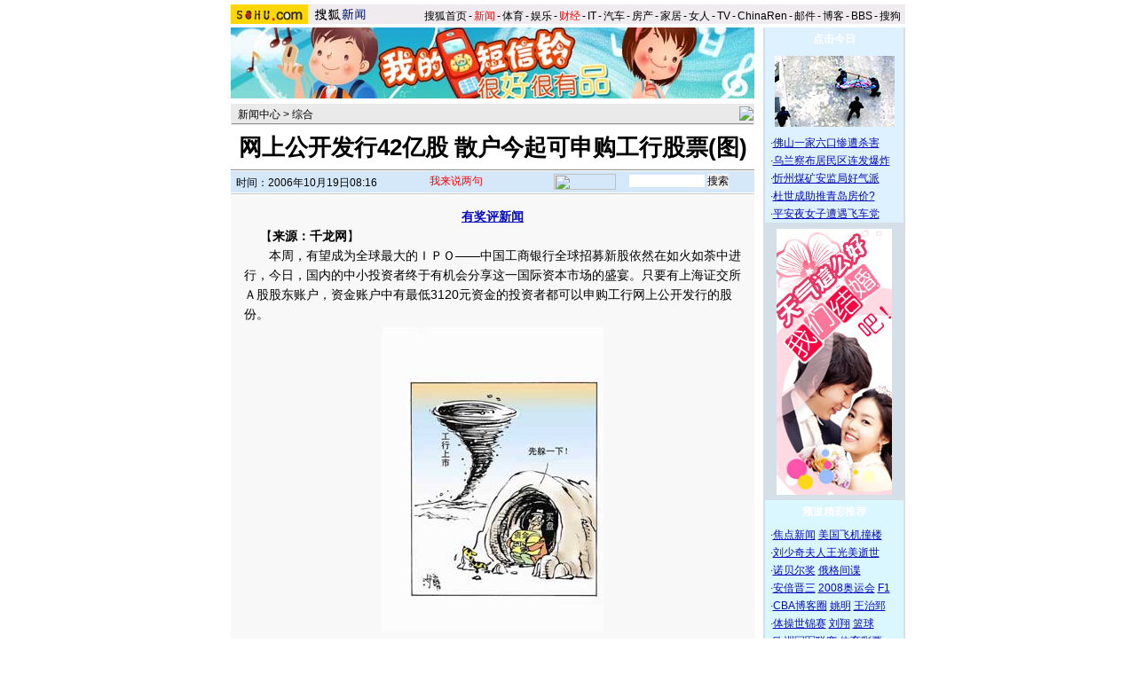

--- FILE ---
content_type: text/html
request_url: http://news.sohu.com/20061019/n245879852.shtml
body_size: 17681
content:




<HTML>
<HEAD>
<META http-equiv=content-type content="text/html; charset=GBK">
<meta name="description" content="网上公开发行42亿股 散户今起可申购工行股票(图)">
<meta name="keywords" content="网上公开发行42亿股 散户今起可申购工行股票(图)">
<meta name="robots" content="all">
<script src="https://www.sohu.com/sohuflash_1.js" type=text/javascript></script>
<title>网上公开发行42亿股 散户今起可申购工行股票(图)-搜狐新闻</TITLE>
<STYLE>
td,input,select {font-size: 12px;;color:#000}
table {font-size: 14px;;color:#000}



a:link{color: #000;text-decoration: none;}
a:visited{color: #000;text-decoration: none;}
a:hover {color: #000;text-decoration: underline;}

.ui_top{color:#000;font-size:12px;line-height:18px;}
.ui_top a:link,.ui_top a:visited{color:#000;text-decoration:none;}
.ui_top a:hover {color:#000;text-decoration:underline;}

.black {color:#3C3C3C;line-height:18px;font-size:12px;}
.black a:link,.black a:visited{color: #3C3C3C;text-decoration:none;}
.black a:hover{color:#3C3C3C;text-decoration:underline;}

/*以上不改*/
.wz12_3333 {font-size:12px;line-height:20px;color:#333}
.wz12_3333 a:link,.wz12_3333 a:visited{color:#333;text-decoration:none}
.wz12_3333 a:hover {color:#333;text-decoration:underline}

.wz12_ffff {font-size:12px;line-height:20px;color:#fff}
.wz12_ffff a:link,.wz12_ffff a:visited{color:#fff;text-decoration:none}
.wz12_ffff a:hover {color:#fff;text-decoration:underline}

.wz12_080C {font-size:12px;line-height:20px;color:#080CBD}
.wz12_080C a:link,.wz12_080C a:visited{color:#080CBD;text-decoration:none}
.wz12_080C a:hover {color:#080CBD;text-decoration:underline}

.wz12_080C_1 {font-size:12px;line-height:20px;color:#080CBD}
.wz12_080C_1 a:link,.wz12_080C_1 a:visited{color:#080CBD;text-decoration:underline}
.wz12_080C_1 a:hover {color:#080CBD;text-decoration:underline}

.wz12_7171 {font-size:12px;line-height:18px;color:#717171}
.wz12_7171 a:link,.wz12_7171 a:visited{color:#717171;text-decoration:none}
.wz12_7171 a:hover {color:#717171;text-decoration:underline}

.wz12_6365 {font-size:12px;line-height:18px;color:#636563}
.wz12_6365 a:link,.wz12_6365 a:visited{color:#636563;text-decoration:none}
.wz12_6365 a:hover {color:#636563;text-decoration:underline}

.wz12_E947 {font-size:12px;line-height:19px;color:#E94766}
.wz12_E947 a:link,.wz12_E947 a:visited{color:#E94766;text-decoration:none}
.wz12_E947 a:hover {color:#E94766;text-decoration:underline}

.c_title{font-size:26px;line-height:28px}

.pd3 {padding-top:3px}
.size14 {font-size:14px}
.bold {font-weight:bold}
.border1 {border:1px solid #00AEB9}
.border2 {border:1px solid #009184}

.articlebg {background:#F8F8F8}
.content {font-size:14px;line-height:22px;}
/*
.content a:link,
.content a:visited{color:#551a8b;text-decoration:underline}
.content a:hover {color:#080CBD;text-decoration:underline}
*/

.articleLink {font-size:14px;line-height:22px;color:#080CBD}
.articleLink a:link,.articleLink a:visited{color:#080CBD;text-decoration:underline}
.articleLink a:hover {color:#080CBD;text-decoration:underline}

a.articleLink:link,a.articleLink:visited{color:#080CBD;text-decoration:underline}
a.articleLink:hover {color:#080CBD;text-decoration:underline}

</STYLE>

<script language="JavaScript">
var clickCount = 0;
function clearCommentContent(oObject) {
	clickCount++;
	if (clickCount == 1) {
		oObject.value = "";
	}
}
function checkCommentContent(oObject) {
	if (clickCount == 0)
		alert("请先填写您的个人看法");
	else if(checkInput() != false)
		oObject.form.submit();
}
</script>

<script type="text/javascript" src="https://news.sohu.com/comment/scripts/comment.js"></script>

</HEAD>

<BODY title="" bgColor=#ffffff leftMargin=0 topMargin=0 marginheight="0" marginwidth="0">
<CENTER><IMG height=5 src="https://images.sohu.com/ccc.gif" width=1><BR>
<SOHUHEADERCODE>
<TABLE cellSpacing=0 cellPadding=0 width=760 border=0>
	<TBODY>
	<TR>
	<TD bgColor=#efebef vAlign=bottom>
		<!--新闻频道统一标识 请勿改动-->

<div style="float:left;"><a href="https://www.sohu.com/" target="_blank"><IMG height=22 
src="https://images.sohu.com/uiue/sohu_logo/2005/sohu_logo2.gif" border=0></a><A href="https://news.sohu.com"><IMG height=22 
src="https://images.sohu.com/uiue/sohu_logo/2006/news_logo2.gif" 
border=0 ></A></div>

<!--新闻频道统一标识 非UE，频道人员不得修改！！end-->
	</TD>
	<TD class=ui_top vAlign=bottom align=right bgColor=#efebef>

		<style type="text/css">.ui_top a{padding:0 2px 0 2px;}</style>
	<table cellspacing=0 cellpadding=0 border=0>
		<tr><td class=ui_top valign=bottom align=right><a href="https://www.sohu.com/">搜狐首页</a>-<a href="https://news.sohu.com/"><font color=#ff0000>新闻</font></a>-<a href="https://sports.sohu.com/">体育</a>-<a href="https://yule.sohu.com/">娱乐</a>-<a href="https://business.sohu.com/"><font color=#ff0000>财经</font></a>-<a href="https://it.sohu.com/">IT</a>-<a href="https://auto.sohu.com/">汽车</a>-<a href="https://house.sohu.com/">房产</a>-<a href="https://home.sohu.com/">家居</a>-<a href="https://women.sohu.com/">女人</a>-<a href="https://tv.sohu.com/">TV</a>-<a href="https://www.chinaren.com">ChinaRen</a>-<a href="https://login.mail.sohu.com/">邮件</a>-<a href="https://blog.sohu.com/">博客</a>-<a href="https://club.sohu.com/">BBS</a>-<a href="https://www.sogou.com">搜狗</font>&nbsp;</td></tr>
	</table>

	</TD>
	</TR>
	<TR><TD colSpan=2 height=4><IMG height=1 src="https://images.sohu.com/ccc.gif" width=1></TD></TR>
	</TBODY>
</TABLE>
</SOHUHEADERCODE>

<!--内容开始 -->
<TABLE cellSpacing=0 cellPadding=0 width=760 border=0>
<TBODY>
<TR vAlign=top align=middle>
<TD width=590>
	<!--590X80广告-->
	<SOHUADCODE> <iframe width=590 height=80 marginwidth=0 marginheight=0 hspace=0 vspace=0 frameborder=0 scrolling=no bordercolor=#000000 src=https://images.sohu.com/chat_online/market/market59080.html></iframe></SOHUADCODE>
	<IMG height=6 src="https://images.sohu.com/ccc.gif" width=1><BR>
	
	<TABLE cellSpacing=1 cellPadding=0 width=590 bgColor=#eaeaea border=0>
		<TBODY>
		<TR>
		<TD width=6></TD>
		<TD class=pd3>
                        <a href=https://news.sohu.com/>新闻中心</a> &gt; <a href=https://news.sohu.com/1/0504/65/subject220076572.shtml>综合</a>
		</TD>
		<TD align=right>


		      <a href=www.beijingnews.com.cn target=_blank><img src=https://photo.sohu.com/media/qlxww.jpg border=0></a>

		</TD>
		</TR>
		<TR>
		<TD bgColor=#8f8f8f colSpan=3 height=1></TD>
		</TR>
		</TBODY>
	</TABLE>

	<TABLE cellSpacing=0 cellPadding=0 width=590 border=0>
		<TBODY>
		<TR>
		<TD class="c_title bold" align=middle height=50>
			网上公开发行42亿股 散户今起可申购工行股票(图)
		</TD>
		</TR>
		</TBODY>
	</TABLE>

	<TABLE cellSpacing=0 cellPadding=0 width=590 border=0>
		<TBODY>
		<TR><TD bgColor=#8f8f8f height=1></TD></TR>
		<TR><TD bgColor=#ffffff height=1></TD></TR>
		</TBODY>
	</TABLE>



	<TABLE cellSpacing=0 cellPadding=0 width=590 bgColor=#d4e8f9 border=0>
	<form name=f method=get action=https://news.sogou.com/news target=_blank>	
		<TBODY>
		<TR>
		<TD width=6 height=24></TD>
		<TD class=pd3 width=200>
			时间：2006年10月19日08:16
		</TD>
		<TD width=158>
			<IMG height=24 src="https://it.sohu.com/upload/20051205-it/icon1.gif" width=15 align=absMiddle border=0> 
			<a href=https://comment2.news.sohu.com/viewcomments.action?id=245879852 target=_blank><font color=red>我来说两句<span id="commentCount"></span></font></a>
		</TD>
		<TD>
			<A href="https://www.sogou.com" target=_blank><IMG height=18 src="https://it.sohu.com/upload/20051205-it/sogou_logo.gif" width=70 align=absMiddle border=0></A>　
			<INPUT style="WIDTH: 85px" name=query value=''>  <input type="hidden" name="sort" value="0">
			<INPUT type=submit name=submit value=搜索>
		</TD>
		</TR>
		</TBODY>
	</form>
	</TABLE>


	<IMG height=1 src="https://images.sohu.com/ccc.gif" width=1><BR>
	
	

	<table class=articlebg width=590 border=0 cellspacing=0 cellpadding=0>
		<tr><td height=1 bgcolor=#CCCCCC><img src=https://images.sohu.com/ccc.gif width=1 height=1></td></tr>
		<tr><td>&nbsp;</td></tr>
		<tr><td valign=top align=center>

			<table border=0 cellspacing=0 cellpadding=0 width=560>
				<tr>
					<td align=center valign=bottom><STRONG><A class=articleLink href="https://news.sohu.com/s2006/pxw" 
target=_blank>有奖评新闻</A> </STRONG></td>
					<td width=0 align=right></td>
				</tr>
<!--add -->
<tr>
					<td align=center valign=bottom></td>
				<td width=0 align=right></td>
				</tr>

<!--end -->
			</table>

			<table border=0 cellspacing=0 cellpadding=0 width=560>
				<tr><td class=content style="text-indent:18px">
				
				【<b>来源：千龙网</b>】
				
				
                                     
				</td></tr>
			</table>

	<table width=560 border=0 cellpadding=0 cellspacing=0><tr><td class=content id=fontzoom>　　本周，有望成为全球最大的ＩＰＯ——中国工商银行全球招募新股依然在如火如荼中进行，今日，国内的中小投资者终于有机会分享这一国际资本市场的盛宴。只要有上海证交所Ａ股股东账户，资金账户中有最低3120元资金的投资者都可以申购工行网上公开发行的股份。<center><font style=font-size:12px><table cellspacing=4 cellpadding=1 border=0 align=center><tr><td valign=top align=center><table cellspacing=0 cellpadding=0 border=0><tr><td><img src=https://photocdn.sohu.com/20061019/Img245879853.jpg Width=250 border=1 height=343></td></tr></table></td></tr><tr><td valign=top align=center></td></tr></table></font></center><center><font style=font-size:12px><strong>国际配售趋之若鹜</strong><br>

<br></font></center>　　工行目前已经打破了中国银行今年ＩＰＯ创下的1750亿美元机构投资者认购纪录，该行的国际配售可以说得到了海外资金的热烈追捧。<br>

<br>　　最新市场消息显示，向机构投资者的国际配售部分已获得近30倍的认购，工行已揽得超过1.8万亿港元。为此，工行在伦敦及纽约的募集提前于昨晚截止。<br>

<br>　　不但海外机构投资者看好工行，在港的公开募集情况显示，香港公众对工行招股也是趋之若鹜。据悉，不少上了年纪的香港散户认购者在银行外排起长队，等待领取工行招股说明书，并领取认购表格。<table border=0 cellspacing=0 cellpadding=0  align="left">	<tr><td valign=top><table width="350" border="0" cellspacing="4" cellpadding="0" align="left">
<tr>
<td>
<iframe width=350 height=250 marginwidth=0 marginheight=0 hspace=0 vspace=0 frameborder=0 scrolling=no bordercolor=#000000 src=https://images.sohu.com/chat_online/market/marketpip.html></iframe>
</td>
</tr>

</table>	</td></tr>	<tr><td>
	</td></tr></table><br>

<br>　　信诚证券投资董事连敬涵表示，中小投资者反应理想，预期在港公开招股部分最终将获70倍左右的超额认购。<br>

<br>　　<strong>超过半数被调查者将申购</strong><br>

<br>　　今日，工行启动Ａ股网上公开发行，那么内地的中小投资者也会积极参与其中吗？<br>

<br>　　一项网上“您是否准备申购工行股票”的调查显示，有超过半数的投资者表示将参与工行申购。截至昨日记者发稿时，参与者共9826人，其中准备申购的有5172人，占比52.64％；不准备申购的有4654人，占比47.36％。<br>

<br>　　“申购到了也就是赚个买菜钱，我对此不感兴趣。”老股民张先生的态度代表了一部分散户的想法。虽然中签率相对小盘股要高，但作为大盘股，工行上市后，能给投资者带来的收益比较低。对于比较喜好高风险操作的张先生，不愿冻结这部分资金。<br>

<br>　　“凡新股发行我都会参与申购，据说工行还启用‘绿鞋’机制，出现像前期国航破发的可能性很低，所以我更要参与。”陈女士告诉记者，和她一起做股票的很多朋友都准备参与今天工行的申购，她估计中签率不会很高。<br>

<br>　　<strong>大多数专家建议申购</strong><br>

<br>　　虽然工行中签率可能不高，但世纪证券秦茂军认为，综合目前的市场情况，中小投资者仍值得申购。<br>

<br>　　“一方面，银行股赢利能力被市场广泛看好，另一方面，工行上市前后对市场的影响还不确定，相对于散户参与二级市场炒作，申购工行的赢利几率大于风险。”秦茂军说。<br>

<br>　　国都证券吴明也建议投资者积极参与。他表示，目前以冻结资金6000亿－8000亿元、发行量130亿股以及发行价格3.12元预计，中签率会在5％左右，而工行上市后收益很可能突破原本10％左右的收益预计，即3.4元的价格，很可能达到3.7元。<br>

<br>　　<strong>工行计划引入员工股票激励</strong><br>

<br>　　工行行长杨凯生昨天在Ａ股网上路演时表示，上市后将引入股票增值权计划来完善管理层和员工激励机制。<br>

<br>　　昨天中国工商银行在进行了首次公开发行Ａ股网上路演。在被投资者问到上市后员工的收入是否会大幅上升时，工行行长杨凯生回答：“经过近年来的薪酬体系改革，工行的薪酬水平已有所提高。未来计划继续改善管理层和员工激励机制，实行以经济增加值为基础的收益分享计划，形成股东价值和员工报酬的良性互动机制。”他同时透露，还将进一步扩展员工激励机制的内容，通过引入诸如股票增值权计划等多种方式，进一步完善人事激励机制。<br>

<br>　　截至2006年6月30日，该行境内中长期合同制员工人数约为35万人。工行薪酬最高的五位人员均为境外控股机构的人员，而并非该行在招股书中披露的董事、监事或高管人员。杨凯生介绍，他们的薪酬是参照各子公司／分行经营的所在地的现行市场水平和当地同业水平所制定的。不过工行本次发行过程中没有高管持股的情况。<br>

<br>　　工行副行长李晓鹏还补充说，近年通过精简组织结构和业务流程，工行员工数目大幅减少。工行还将进一步优化组织架构和员工结构，并通过积极发展电子银行业务，提高分销渠道效率，节约人员使用，进一步改善运营效率。<br>

<br>　　截至2006年6月30日，工行的资本充足率已经达到10.74％，核心资本充足率为8.97％，不良率仅为1.86％。此次工行计划在中国境内发行130亿股Ａ股，预计净募集资金将达到363亿元人民币。工商银行上市后有望成为上证综指第一大权重股。<br>

<br>　　<strong>申购指南</strong><br>

<br>　　<strong>工行网上发行规模约42亿股</strong><br>

<br>　　若按本次发行价格区间上限3.12元／股计算，工行网上发行初步规模约为42.3亿股。<br>

<br>　　<strong>申购时间</strong><br>

<br>　　投资者今日申购时间为上证所正常交易时间，即9：30至11：30，13：00至15：00。申购简称为“工行申购”；申购代码为“780398”。<br>

<br>　　<strong>操作指引</strong><br>

<br>　　投资者可在营业部现场通过自助委托申购；可通过营业部的电话委托系统进行申购；也可通过网上交易系统进行申购。<br>

<br>　　<strong>申报买入的流程如下：</strong><br>

<br>　　申报“买入”，输入代码“780398”；申报价格，输入“3.12元／股”，最后输入申报的股数。<br>

<br>　　</td></tr><tr><td><!--no keyword from sogou--></td></tr></table>

		</td></tr>
	</table>

	<SOHUADCODE>   </SOHUADCODE>
	
	<TABLE cellSpacing=0 cellPadding=0 width=590 background=https://it.sohu.com/upload/20051205-it/bg1.gif border=0>
		<TBODY>
		<TR style="PADDING-TOP: 4px" align=middle>
		<TD class="wz12_3333 bold" width=138 height=26><A href=https://comment2.news.sohu.com/viewcomments.action?id=245879852 target=_blank><FONT color=#080cbd>我来说两句</FONT></A></TD>
		<TD class=wz12_3333 width=120><A href="https://comment2.news.sohu.com/viewcomments.action?id=245879852" target=_blank><B>全部跟贴</B><span id="commentAllCount"></span></A></TD>
		<TD class=wz12_3333 width=125><A href="https://comment2.news.sohu.com/viewelites.action?id=245879852" target=_blank><B>精华区</B><span id="commentEliteCount"></span></A></TD>
		<TD class=wz12_3333 width=130><A href="https://comment2.news.sohu.com/viewdebates.action?id=245879852" target=_blank><B>辩论区</B><span id="commentDebateCount"></span></A></TD>
		<TD><IMG height=1 src="https://images.sohu.com/ccc.gif" width=1></TD></TR>
		<TR>
		<TD bgColor=#8dcff6 colSpan=5 height=3></TD></TR>
		</TBODY>
	</TABLE>
	

	<TABLE cellSpacing=0 cellPadding=0 width=590 background=https://it.sohu.com/upload/20051205-it/bgline1.gif border=0>
		<TBODY>
		<TR>
		<form name="commentForm" action="https://comment2.news.sohu.com/postcomment.action" method="post" onsubmit="return checkInput();" focus="content">
		<input type="hidden" id="topicId" name="topicId" value="245879852"/>
		<TD vAlign=top align=middle><IMG height=8 src="https://images.sohu.com/ccc.gif" width=1><BR>
			<TABLE cellSpacing=0 cellPadding=0 width=566 border=0>
				<TBODY>
                                    <TR>
				<TD class=wz12_3333>
					用户：<input type=text style='width:300px' id="author" maxlength="255" name="comment.author" value="搜狐网友" onblur="changeAuthor()">　
					匿名发表：<input type=checkbox id="anonymous" name=anonymous onclick="switchAnonymous()" value="true" checked>　
					隐藏地址：<input type=checkbox name=comment.hideIp value="true"> 


<br>				
<a href="https://www.sogou.com/pinyin/redirect.php?pid=32021101" target=_blank style="color: #333; text-decoration: none"><font color="#ff0000">*依然范特西、刘亦菲、夜宴……网罗天下热词的输入法！</font></a> 
</TD></TR>
                           </TBODY>
			</TABLE>
			<TABLE cellSpacing=0 cellPadding=0 width=566 border=0>
				<TBODY><TR>
				<TD vAlign=top align=middle>
					<TEXTAREA style="WIDTH: 566px; HEIGHT: 100px" id="content" name="comment.content" onclick="clearCommentContent(this)">请您在这里发表您的个人看法，发言时请各位遵纪守法并注意语言文明！</TEXTAREA> 
				</TD>
				</TR></TBODY>
			</TABLE>
			<IMG height=10 src="https://images.sohu.com/ccc.gif" width=1><BR>
			<TABLE cellSpacing=0 cellPadding=0 width=566 border=0>
				<TBODY><TR>
				<TD class=wz12_3333>
					<input type=checkbox id="comment.debate" name="comment.debate" onclick='switchDebate()' value="true"> 设为辩论话题　
					<INPUT type=text disabled id="comment.title" name="comment.title"  style="WIDTH: 280px; COLOR: #808080" value=输入标题可以设置以上内容成为辩论话题>　　
					<INPUT style="WIDTH: 50px" type=button onclick='checkCommentContent(this)' value=发表>　
					<INPUT style="WIDTH: 50px" type=reset value=重写> 
				</TD>
				</TR></TBODY>
			</TABLE>
			<IMG height=9 src="https://images.sohu.com/ccc.gif" width=1><BR>
		</TD>
		</form>			
		</TR>
		<TR><TD bgColor=#8dcff6 height=1></TD></TR>
		</TBODY>
	</TABLE>


<TABLE cellSpacing=0 cellPadding=0 width=590 background=https://it.sohu.com/upload/20051205-it/bgline.gif border=0>
	<TBODY>
	<TR>
	<TD vAlign=top align=middle>

	                  <TABLE cellSpacing=0 cellPadding=0 width=590 border=0>
                   <TBODY>
<tr vAlign=top align=middle><td>
                  <TABLE cellSpacing=0 cellPadding=0 width=248 align=center 
background=https://photocdn.sohu.com/20051206/Img240889380.gif border=0>
<TBODY>
<TR>
<TD class="wz12_080C pd3 bold" style="TEXT-INDENT: 13px" 
height=25>【精彩图片新闻】</TD></TR></TBODY></TABLE><IMG height=8 
src="https://images.sohu.com/ccc.gif" width=1> 
<TABLE cellSpacing=3 cellPadding=１ width="100%" align=center border=0>
<TBODY>
<TR>
<TD>
<DIV align=center><A href="https://pic.news.sohu.com/view/lism-fp-a-108-1.html" 
target=_blank><IMG height=80 alt=手机竟收到色情图片
src="https://photocdn.sohu.com/20061030/Img246075433.jpg" width=120 
border=0 name=mms></A><BR></DIV></TD>
<TD>
<DIV align=center><A href="https://comment2.news.sohu.com/ktss/?page=2" 
target=_blank><IMG height=80 alt=情侣河边偷情被电视直播 
src="https://photocdn.sohu.com/20061030/Img227846903.jpg" width=120 border=0 
name=MMS></A></DIV></TD></TR>
<TR>
<TD>
<P align=center><A href="https://pic.news.sohu.com/view/lism-fp-a-108-1.html" 
target=_blank>手机竟收到色情图片</A></P></TD>
<TD>
<DIV align=center><A href="https://comment2.news.sohu.com/ktss/?page=2" 
target=_blank>情侣偷情被电视直播</A></DIV></TD></TR>
<TR>
<TD>
<DIV align=center><A href="https://pic.news.sohu.com/" target=_blank><IMG 
height=80 alt=性文化扑克牌亮相 src="https://photocdn.sohu.com/20061029/Img246069937.jpg" 
width=120 border=0 name=mms></A><BR></DIV></TD>
<TD>
<DIV align=center><A href="https://comment2.news.sohu.com/ktss/?page=2" 
target=_blank><IMG height=80 alt=少女半裸尸首惨不忍睹 
src="https://photocdn.sohu.com/20061030/Img227846919.jpg" width=120 border=0 
name=MMS></A></DIV></TD></TR>
<TR>
<TD>
<P align=center><A href="https://pic.news.sohu.com/" 
target=_blank>性文化扑克牌亮相</A></P></TD>
<TD>
<DIV align=center><A href="https://comment2.news.sohu.com/ktss/?page=2" 
target=_blank>少女半裸尸首惨不忍睹</A></DIV></TD></TR></TBODY></TABLE>
<SOHUADCODE>  </SOHUADCODE>
</td><td>
		<TABLE cellSpacing=0 cellPadding=0 width=341 align=center 
background=https://it.sohu.com/upload/20051205-it/bg2.gif border=0>
<TBODY>
<TR>
<TD class="wz12_080C pd3 bold" style="TEXT-INDENT: 13px" 
height=25>【热门新闻推荐】</TD></TR></TBODY></TABLE>
<TABLE cellSpacing=0 cellPadding=0 border=0>
<TBODY>
<TR>
<TD vAlign=top height=172><IMG height=10 src="https://images.sohu.com/ccc.gif" 
width=1> 
<TABLE class=newstitle cellSpacing=1 cellPadding=0 width="100%" align=center 
border=0>
<TBODY>
<TR>
<TD class=articleLink>

·<A href="https://news.sohu.com/s2005/shenpansadam.shtml" 
target=_blank>萨达姆绞刑录像公布</A> <A href="https://news.sohu.com/s2006/txttsdm/" 
target=_blank>天下头条：很多秘密带入坟墓</A><BR>

·<A href="https://news.sohu.com/20061231/n247365884.shtml" 
target=_blank>公安部发A级通缉令 5万悬红佛山灭门案疑凶(图)</A><BR>

·<A href="https://news.sohu.com/jinianshizhe/" 
target=_blank>纪念逝者</A> <A href="https://news.sohu.com/20061231/n247366037.shtml" 
target=_blank>太原警察打死北京警察案终审 主犯被枪决</A><BR>

·<a class=blue3 href="https://news.sohu.com/20061231/n247368188.shtml" target=_blank>丁俊晖豪宅曝光 政府免费送别墅安防弹玻璃(图)</a><br>





·<A href="https://news.sohu.com/20061231/n247366796.shtml" 
target=_blank>野生东北虎咬死黄牛</A> <A href="https://news.sohu.com/20061231/n247369799.shtml" 
target=_blank>十大假新闻：垃圾场儿童残肢</A>
<BR>

·<A href="https://news.sohu.com/20061231/n247377215.shtml" 
target=_blank>专家辩论伪科学废留现场混乱 几乎成肢体PK(组图)</A> <BR>


·<A href="https://news.sohu.com/20061231/n247371699.shtml" 
target=_blank>校花口述：高中时献初夜</A> <A href="https://news.sohu.com/20061231/n247367246.shtml" 
target=_blank>2000只蝴蝶贴爱因斯坦像</A><BR>




·<a class=blue3 href="https://news.sohu.com/20061231/n247369266.shtml" target=_blank>女白领祼体聚会放纵肉体</a> <a class=blue3 href="https://news.sohu.com/20061231/n247370532.shtml
" target=_blank>尚雯婕客串穆桂英(图)</a><br>

·<A href="https://club.news.sohu.com/newsmain.php?c=100&b=bigworld&t=0" 
target=_blank>曹颖印小天酒店开房照被爆</A> <A 
href="https://club.news.sohu.com/newsmain.php?c=100&b=bigworld&t=0" 
target=_blank>野外丛林赤裸姐妹花</A><BR>
 

·<A href="https://cul.sohu.com/20061231/n247369548.shtml" 
target=_blank>诡秘莫测：二战五大未解之谜</A> <A href="https://cul.sohu.com/20061231/n247369619.shtml" 
target=_blank>岳飞神话的虚假之处</A>

</TD></TR></TBODY></TABLE></TD></TR></TBODY></TABLE>
</td></tr></tbody></table>
		<TABLE cellSpacing=0 cellPadding=0 width=584 background=https://it.sohu.com/upload/20051205-it/bg2.gif border=0>
			<TBODY><TR><TD class="wz12_080C pd3 bold" style="TEXT-INDENT: 13px" height=25>【<A href="#" target=_blank>相关链接</A>】</TD></TR></TBODY>
		</TABLE>
		<IMG height=10 src="https://images.sohu.com/ccc.gif" width=1><BR>
		<TABLE cellSpacing=0 cellPadding=0 width=560 border=0>
			<TBODY><TR><TD class=articleLink vAlign=top>
							
			</TD></TR></TBODY>
		</TABLE>
		<IMG height=6 src="https://images.sohu.com/ccc.gif" width=1><BR>
	</TD>
	</TR>
	<TR><TD bgColor=#8dcff6 height=1></TD></TR>
	</TBODY>
	</TABLE>

	<IMG height=5 src="https://images.sohu.com/ccc.gif" width=1><BR>
	
	<SOHUADCODE>    <table border=0 cellspacing=0 cellpadding=0 width=590>
    <tr><td><a href=# target=_blank><img src="https://it.sohu.com/upload/20051205-it/pic590x80.jpg" width="590" height="80" alt="图片说明" border="0"></a></td></tr>
    </table>
</SOHUADCODE>
	<IMG height=5 src="https://images.sohu.com/ccc.gif" width=1><BR>
	
	<SOHUADCODE>   </SOHUADCODE>
	<IMG height=5 src="https://images.sohu.com/ccc.gif" width=1><BR>
	
	<table width=590 border=0 cellpadding=0 cellspacing=0 bgcolor=#E4DD3C height=27>
  <tr>
	<td width=20><img src=https://images.sohu.com/cs/sms/ad/wenzhangyetuiguang/050728/images/pic01.gif width=5 height=27></td>
	<td width=79 align=center background=https://images.sohu.com/cs/sms/ad/wenzhangyetuiguang/050728/images/pic02.gif valign=bottom><a href="https://61.135.132.134/goto.php?aid=116&pid=76" target=_blank style="color:#FFFFFF;font-size:12px;line-height:16px;text-decoration:none;">搜狐短信</a></td>
	<td width=9></td>
	<td width=79 align=center background=https://images.sohu.com/cs/sms/ad/wenzhangyetuiguang/050728/images/pic02.gif valign=bottom><a href="https://61.135.132.134/goto.php?aid=116&pid=191" target=_blank style="color:#FFFFFF;font-size:12px;line-height:16px;text-decoration:none;">小灵通</a></td>
	<td width=7></td>
	<td width=79 align=center background=https://images.sohu.com/cs/sms/ad/wenzhangyetuiguang/050728/images/pic02.gif valign=bottom><a href="https://61.135.132.134/goto.php?aid=116&pid=611" target=_blank style="color:#FFFFFF;font-size:12px;line-height:16px;text-decoration:none;">性感丽人</a></td>
	<td width=317 align=right><a href="https://61.135.132.134/goto.php?aid=116&pid=468" target=_blank><img src=https://images.sohu.com/cs/sms/ad/wenzhangyetuiguang/050728/images/pic03.gif width=308 height=27 border=0 alt='言语传情'></a></td>
  </tr>
</table>
<table width=590 border=0 cellpadding=0 cellspacing=0 bgcolor=#FFF9B6>
  <tr><td colspan=5 height=4></td></tr>
  <tr>
	<td width=5></td>
	<td width=270 valign=top align=center>
	  <table width=270 border=0 cellpadding=0 cellspacing=0>
		<tr><td><img src=https://images.sohu.com/cs/sms/ad/wenzhangyetuiguang/050728/images/pic04.gif width=270 height=4></td></tr>
	  </table>
	  <table width=270 border=0 cellpadding=0 cellspacing=0>
	    <tr>
		  <td width=133 valign=top align=center bgcolor=#ffffff>
		    <table width=108 height=20 bgcolor=#C7EEFF border=0 cellpadding=0 cellspacing=0>
			  <tr><td align=center><font color=#026C9A><a href="https://61.135.132.134/goto.php?aid=116&pid=269" target="_blank" style="font-size:14px;text-decoration:none;">三星图铃专区</a></font></td></tr>
		    </table>
		    <table width=123 border=0 cellpadding=0 cellspacing=0>
			  <tr><td height=4></td></tr>
			  <tr><td><A href="https://61.135.132.134/goto.php?aid=116&amp;pid=269" target=_blank style="color:#535353;font-size:12px;line-height:18px;text-decoration:none;">[周杰伦] 千里之外</A><br><A href="https://61.135.132.134/goto.php?aid=116&amp;pid=269" target=_blank style="color:#535353;font-size:12px;line-height:18px;text-decoration:none;">[誓　言] 求佛</A><br><A href="https://61.135.132.134/goto.php?aid=116&amp;pid=269" target=_blank style="color:#535353;font-size:12px;line-height:18px;text-decoration:none;">[王力宏] 大城小爱</A><br><A href="https://61.135.132.134/goto.php?aid=116&amp;pid=269" target=_blank style="color:#535353;font-size:12px;line-height:18px;text-decoration:none;">[王心凌] 花的嫁纱</A></td></tr>
			  <tr><td height=3></td></tr>
			</table>		
		  </td>
		  <td width=4></td>
		  <td width=133 valign=top align=center bgcolor=#ffffff>
		    <table width=108 height=20 bgcolor=#C7C9FF border=0 cellpadding=0 cellspacing=0>
			  <tr><td align=center style="font-size:14px"><font color=#282EDC>精品专题推荐</font></td></tr>
		    </table>
		    <table width=123 border=0 cellpadding=0 cellspacing=0>
			  <tr><td height=4></td></tr>
			  <tr><td><a href="https://61.135.132.134/goto.php?aid=116&amp;pid=741" target=_blank style="color:#ff0000" style="color:#535353;font-size:12px;line-height:18px;text-decoration:none;">短信企业通秀百变功能</a><br><a href="https://61.135.132.134/goto.php?aid=116&amp;pid=584" target=_blank style="color:#535353;font-size:12px;line-height:18px;text-decoration:none;">浪漫情怀一起漫步音乐</a><br><a href="https://61.135.132.134/goto.php?aid=116&amp;pid=575" target=_blank style="color:#ff0000" style="color:#535353;font-size:12px;line-height:18px;text-decoration:none;">同城约会今夜告别寂寞</a><br><a href="https://61.135.132.134/goto.php?aid=116&amp;pid=624" target=_blank style="color:#535353;font-size:12px;line-height:18px;text-decoration:none;">敢来挑战你的球技吗？</a></td></tr>
			  <tr><td height=3></td></tr>
		    </table>		
		  </td>
	    </tr>
	  </table>
	  <table width=270 border=0 cellpadding=0 cellspacing=0>
		<tr><td><img src=https://images.sohu.com/cs/sms/ad/wenzhangyetuiguang/050728/images/pic05.gif width=270 height=4></td></tr>
		<tr><td height=9></td></tr>
	  </table>
	  <table width=270 border=0 cellpadding=0 cellspacing=0>
	    <tr>
		  <td width=6></td>
		  <td width=122 valign=top align=center>
		    <table width=122 border=0 cellpadding=0 cellspacing=0 bgcolor=#F95584>
		      <tr>
			    <td><img src=https://images.sohu.com/cs/sms/ad/wenzhangyetuiguang/050728/images/pic06.gif width=30 height=93></td>
			    <td width=86 valign=top>
			      <table width=86 border=0 cellpadding=0 cellspacing=0>
				    <tr><td height=4></td></tr>
				    <tr><td bgcolor=#ffffff align=center><a href="https://61.135.132.134/goto.php?aid=116&amp;pid=575" target=_blank><img src="https://images.sohu.com/cs/sms/ad/wenzhangyetuiguang/050728/images/22916.jpg" vspace=3 width=80 height=80 border=0 alt=''></a></td></tr>
			      </table>
			    </td>
			    <td><img src=https://images.sohu.com/cs/sms/ad/wenzhangyetuiguang/050728/images/pic07.gif width=6 height=93></td>
		      </tr>
		    </table>		
		  </td>
		  <td width=9></td>
		  <td width=133 valign=top align=center style='background:#F95F55 url(https://images.sohu.com/cs/sms/ad/wenzhangyetuiguang/050728/images/pic09.gif) no-repeat bottom;'>
		    <table width=133 border=0 cellpadding=0 cellspacing=0>
			  <tr><td><img src=https://images.sohu.com/cs/sms/ad/wenzhangyetuiguang/050728/images/pic08.gif width=133 height=7></td></tr>
	        </table>
		    <table width=108 height=20 bgcolor=#FFFFFF border=0 cellpadding=0 cellspacing=0>
			  <tr><td align=center style="font-size:14px"><img src=https://images.sohu.com/cs/sms/ad/wenzhangyetuiguang/050728/images/pic10.gif width=12 height=11 align=absmiddle>&nbsp;精彩生活&nbsp;<img src=https://images.sohu.com/cs/sms/ad/wenzhangyetuiguang/050728/images/pic10.gif width=12 height=11 align=absmiddle></td></tr>
			</table><img src=https://images.sohu.com/ccc.gif width=1 height=6><br>
		    <table width=108 border=0 cellpadding=0 cellspacing=0>
		      <tr>
			    <td><a href="https://61.135.132.134/goto.php?aid=116&amp;pid=259" target=_blank style="color:#FFFFFF;font-size:12px;line-height:18px;text-decoration:none;">星座运势</a></td>
			    <td align=right><a href="https://61.135.132.134/goto.php?aid=116&amp;pid=385" target=_blank style="color:#FFFFFF;font-size:12px;line-height:18px;text-decoration:none;">每日财运</a></td>
			  </tr>
		      <tr>
			    <td><a href="https://61.135.132.134/goto.php?aid=116&amp;pid=623" target=_blank style="color:#FFFFFF;font-size:12px;line-height:18px;text-decoration:none;">花边新闻</a></td>
			    <td align=right><a href="https://61.135.132.134/goto.php?aid=116&amp;pid=391" target=_blank style="color:#FFFFFF;font-size:12px;line-height:18px;text-decoration:none;">魔鬼辞典</a></td>
			  </tr>
		      <tr>
			    <td><a href="https://61.135.132.134/goto.php?aid=116&amp;pid=341" target=_blank style="color:#FFFFFF;font-size:12px;line-height:18px;text-decoration:none;">情感测试</a></td>
			    <td align=right><a href="https://61.135.132.134/goto.php?aid=116&amp;pid=210" target=_blank style="color:#FFFFFF;font-size:12px;line-height:18px;text-decoration:none;">生活笑话</a></td>
			  </tr>
			</table>
		  </td>
		</tr>
	  </table>
	</td>
	<td width=9></td>
	<td width=300 valign=top align=center><img src=https://images.sohu.com/ccc.gif width=1 height=2><br>
	  <table width=300 border=0 cellpadding=0 cellspacing=0>
		<tr><td><SCRIPT language=javascript>
function showbanner()
{
var today = new Date();
var days = today.getDate();
var hours = today.getHours();
var monthss = today.getMonth();
var minutes = today.getMinutes();
var seconds = today.getSeconds();
var dayofweeks = today.getDay();
var pagewidth = window.screen.width;
var oddday = days%2
var oddseconds = seconds%2
var codeme = "";
if (oddseconds==0)
{
document.write("<a href=https://61.135.132.134/goto.php?aid=116&amp;pid=741 target=_blank><img src=https://images.sohu.com/cs/sms/ad/zhuanti/sms_company/061212_299x103.gif width=299 height=103 border=0></a>");
}
else
{
document.write("<a href=https://61.135.132.134/goto.php?aid=116&amp;pid=684 target=_blank><img src=https://images.sohu.com/cs/sms/ad/zhuanti/qzt/060919-299-103.gif width=299 height=103 border=0></a>");
}
}
showbanner();
</SCRIPT></td></tr>
	  </table><img src=https://images.sohu.com/ccc.gif width=1 height=5><br>
	  <table width=300 border=0 cellpadding=0 cellspacing=0>
	    <tr>
		  <td>
		    <div id=demo style=overflow:hidden;height:55px;> 
            <div id=demo1>
		    <table width=300 border="0" cellpadding="0" cellspacing="0" valign="top">
			  <tr><td height="20"><a href="https://sms.sohu.com/msg/sendmsg.php?id=196221&class=1476&msg=%CA%A5%B5%AE%BD%DA%B5%BD%C1%CB%A3%AC%CF%EB%CF%EB%C3%BB%CA%B2%C3%B4%CB%CD%B8%F8%C4%E3%B5%C4%A3%AC%D3%D6%B2%BB%B4%F2%CB%E3%B8%F8%C4%E3%CC%AB%B6%E0%A3%AC%D6%BB%D3%D0%B8%F8%C4%E3%CE%E5%C7%A7%CD%F2%A3%BA%C7%A7%CD%F2%BF%EC%C0%D6%A3%A1%C7%A7%CD%F2%D2%AA%BD%A1%BF%B5%A3%A1%C7%A7%CD%F2%D2%AA%C6%BD%B0%B2%A3%A1%C7%A7%CD%F2%D2%AA%D6%AA%D7%E3%A3%A1%C7%A7%CD%F2%B2%BB%D2%AA%CD%FC%BC%C7%CE%D2%A3%A1" target="_blank" style="color:#8F4300" style="color:#FFFFFF;font-size:12px;line-height:18px;text-decoration:none;"><b>[圣诞节]</b>圣诞节到了，想想没什么送给你的，又不打算给你太多，只有给你五千万：千万快乐！千万要健康！千万要平安！千万要知足！千万不要忘记我！</a></td></tr>
			  <tr><td height="20"><a href="https://sms.sohu.com/msg/sendmsg.php?id=194762&class=1476&msg=%B2%BB%D6%BB%D5%E2%D1%F9%B5%C4%C8%D5%D7%D3%B2%C5%BB%E1%CF%EB%C6%F0%C4%E3%2C%B6%F8%CA%C7%D5%E2%D1%F9%B5%C4%C8%D5%D7%D3%B2%C5%C4%DC%D5%FD%B4%F3%B9%E2%C3%F7%B5%D8%C9%A7%C8%C5%C4%E3%2C%B8%E6%CB%DF%C4%E3%2C%CA%A5%B5%AE%D2%AA%BF%EC%C0%D6%21%D0%C2%C4%EA%D2%AA%BF%EC%C0%D6%21%CC%EC%CC%EC%B6%BC%D2%AA%BF%EC%C0%D6%E0%DE%21" target="_blank" style="color:#8F4300" style="color:#FFFFFF;font-size:12px;line-height:18px;text-decoration:none;"><b>[圣诞节]</b> 不只这样的日子才会想起你,而是这样的日子才能正大光明地骚扰你,告诉你,圣诞要快乐!新年要快乐!天天都要快乐噢!</a></td></tr>
			  <tr><td height="20"><a href="https://sms.sohu.com/msg/sendmsg.php?id=171460&class=1476&msg=%B7%EE%C9%CF%D2%BB%BF%C5%D7%A3%B8%A3%B5%C4%D0%C4%2C%D4%DA%D5%E2%B8%F6%CC%D8%B1%F0%B5%C4%C8%D5%D7%D3%C0%EF%2C%D4%B8%D0%D2%B8%A3%2C%C8%E7%D2%E2%2C%BF%EC%C0%D6%2C%CF%CA%BB%A8%2C%D2%BB%C7%D0%C3%C0%BA%C3%B5%C4%D7%A3%D4%B8%D3%EB%C4%E3%CD%AC%D4%DA.%CA%A5%B5%AE%BF%EC%C0%D6%21" target="_blank" style="color:#8F4300" style="color:#FFFFFF;font-size:12px;line-height:18px;text-decoration:none;"><b>[圣诞节]</b> 奉上一颗祝福的心,在这个特别的日子里,愿幸福,如意,快乐,鲜花,一切美好的祝愿与你同在.圣诞快乐!</a></td></tr>
			  <tr><td height="20"><a href="https://sms.sohu.com/msg/sendmsg.php?id=199180&class=1458&msg=%BF%B4%B5%BD%C4%E3%CE%D2%BB%E1%B4%A5%B5%E7%A3%BB%BF%B4%B2%BB%B5%BD%C4%E3%CE%D2%D2%AA%B3%E4%B5%E7%A3%BB%C3%BB%D3%D0%C4%E3%CE%D2%BB%E1%B6%CF%B5%E7%A1%A3%B0%AE%C4%E3%CA%C7%CE%D2%D6%B0%D2%B5%A3%AC%CF%EB%C4%E3%CA%C7%CE%D2%CA%C2%D2%B5%A3%AC%B1%A7%C4%E3%CA%C7%CE%D2%CC%D8%B3%A4%A3%AC%CE%C7%C4%E3%CA%C7%CE%D2%D7%A8%D2%B5%A3%A1%CB%AE%BE%A7%D6%AE%C1%B5%D7%A3%C4%E3%D0%C2%C4%EA%BF%EC%C0%D6" target="_blank" style="color:#8F4300" style="color:#FFFFFF;font-size:12px;line-height:18px;text-decoration:none;"><b>[元旦]</b> 看到你我会触电；看不到你我要充电；没有你我会断电。爱你是我职业，想你是我事业，抱你是我特长，吻你是我专业！水晶之恋祝你新年快乐</a></td></tr>
			  <tr><td height="20"><a href="https://sms.sohu.com/msg/sendmsg.php?id=199141&class=1458&msg=%C8%E7%B9%FB%C9%CF%CC%EC%C8%C3%CE%D2%D0%ED%C8%FD%B8%F6%D4%B8%CD%FB%A3%AC%D2%BB%CA%C7%BD%F1%C9%FA%BD%F1%CA%C0%BA%CD%C4%E3%D4%DA%D2%BB%C6%F0%A3%BB%B6%FE%CA%C7%D4%D9%C9%FA%D4%D9%CA%C0%BA%CD%C4%E3%D4%DA%D2%BB%C6%F0%A3%BB%C8%FD%CA%C7%C8%FD%C9%FA%C8%FD%CA%C0%BA%CD%C4%E3%B2%BB%D4%D9%B7%D6%C0%EB%A1%A3%CB%AE%BE%A7%D6%AE%C1%B5%D7%A3%C4%E3%D0%C2%C4%EA%BF%EC%C0%D6" target="_blank" style="color:#8F4300" style="color:#FFFFFF;font-size:12px;line-height:18px;text-decoration:none;"><b>[元旦]</b> 如果上天让我许三个愿望，一是今生今世和你在一起；二是再生再世和你在一起；三是三生三世和你不再分离。水晶之恋祝你新年快乐</a></td></tr>
			  <tr><td height="20"><a href="https://sms.sohu.com/msg/sendmsg.php?id=199172&class=1458&msg=%B5%B1%CE%D2%BA%DD%CF%C2%D0%C4%C5%A4%CD%B7%C0%EB%C8%A5%C4%C7%D2%BB%BF%CC%A3%AC%C4%E3%D4%DA%CE%D2%C9%ED%BA%F3%CE%DE%D6%FA%B5%D8%BF%DE%C6%FC%A3%AC%D5%E2%CD%B4%B3%FE%C8%C3%CE%D2%C3%F7%B0%D7%CE%D2%B6%E0%C3%B4%B0%AE%C4%E3%A1%A3%CE%D2%D7%AA%C9%ED%B1%A7%D7%A1%C4%E3%A3%BA%D5%E2%D6%ED%B2%BB%C2%F4%C1%CB%A1%A3%CB%AE%BE%A7%D6%AE%C1%B5%D7%A3%C4%E3%D0%C2%C4%EA%BF%EC%C0%D6%A1%A3" target="_blank" style="color:#8F4300" style="color:#FFFFFF;font-size:12px;line-height:18px;text-decoration:none;"><b>[元旦]</b>当我狠下心扭头离去那一刻，你在我身后无助地哭泣，这痛楚让我明白我多么爱你。我转身抱住你：这猪不卖了。水晶之恋祝你新年快乐。</a></td></tr>
			  <tr><td height="20"><a href="https://sms.sohu.com/msg/sendmsg.php?id=199241&class=1459&msg=%B7%E7%C8%E1%D3%EA%C8%F3%BA%C3%D4%C2%D4%B2%A3%AC%B0%EB%B5%BA%CC%FA%BA%D0%B0%E9%C9%ED%B1%DF%A3%AC%C3%BF%C8%D5%BE%A1%CF%D4%BF%AA%D0%C4%D1%D5%A3%A1%B6%AC%C8%A5%B4%BA%C0%B4%CB%C6%CB%AE%C8%E7%D1%CC%A3%AC%C0%CD%C2%B5%C8%CB%C9%FA%D0%E8%BE%A1%BB%B6%A3%A1%CC%FD%D2%BB%C7%FA%C7%E1%B8%E8%A3%AC%B5%C0%D2%BB%C9%F9%C6%BD%B0%B2%A3%A1%D0%C2%C4%EA%BC%AA%CF%E9%CD%F2%CA%C2%C8%E7%D4%B8" target="_blank" style="color:#8F4300" style="color:#FFFFFF;font-size:12px;line-height:18px;text-decoration:none;"><b>[春节]</b> 风柔雨润好月圆，半岛铁盒伴身边，每日尽显开心颜！冬去春来似水如烟，劳碌人生需尽欢！听一曲轻歌，道一声平安！新年吉祥万事如愿</a></td></tr>
			  <tr><td height="20"><a href="https://sms.sohu.com/msg/sendmsg.php?id=199494&class=1459&msg=%B4%AB%CB%B5%DE%B9%D2%C2%B2%DD%D3%D0%CB%C4%C6%AC%D2%B6%D7%D3%A3%BA%B5%DA%D2%BB%C6%AC%D2%B6%D7%D3%CA%C7%D0%C5%D1%F6%A3%AC%B5%DA%B6%FE%C6%AC%D2%B6%D7%D3%CA%C7%CF%A3%CD%FB%A3%AC%B5%DA%C8%FD%C6%AC%D2%B6%D7%D3%CA%C7%B0%AE%C7%E9%A3%AC%B5%DA%CB%C4%C6%AC%D2%B6%D7%D3%CA%C7%D0%D2%D4%CB%A1%A3+%CB%CD%C4%E3%D2%BB%BF%C3%DE%B9%D2%C2%B2%DD%A3%AC%D4%B8%C4%E3%D0%C2%C4%EA%BF%EC%C0%D6%A3%A1" target="_blank" style="color:#8F4300" style="color:#FFFFFF;font-size:12px;line-height:18px;text-decoration:none;"><b>[春节]</b> 传说薰衣草有四片叶子：第一片叶子是信仰，第二片叶子是希望，第三片叶子是爱情，第四片叶子是幸运。 送你一棵薰衣草，愿你新年快乐！</a></td></tr>
			</table>
			</div>
            <div id=demo2></div>
	        </div>
            <script language=JavaScript>
		  var speed=75
		  demo2.innerHTML=demo1.innerHTML
		  function Marquee(){
		  if(demo2.offsetHeight-demo.scrollTop<=0)
		  demo.scrollTop-=demo1.offsetHeight
		  else{
		  demo.scrollTop++
		  }
		  }
		  var MyMar=setInterval(Marquee,speed)
		  demo.onmouseover=function() {
			clearInterval(MyMar)}
		  demo.onmouseout=function() {
			MyMar=setInterval(Marquee,speed)}
	        </script>
 		  </td>
	    </tr>
	  </table>
	  <table border=0 cellpadding=0 cellspacing=0>
		<tr><td height=8></td></tr>
	  </table>
	  <table width=300 border=0 cellpadding=0 cellspacing=0>
	    <tr>
		  <td width=178 style="color:#FFFFFF;font-size:12px;line-height:18px;text-decoration:none;"><font color=#8F4300>今日运程如何？财运、事业运、桃花运，给你详细道来！！！</font></td>
		  <td><a href="https://61.135.132.134/goto.php?aid=116&amp;pid=223" target=_blank><img src=https://images.sohu.com/cs/sms/ad/wenzhangyetuiguang/050728/images/pic12.gif width=108 height=33 border=0 alt=''></a></td>
		</tr>
	  </table>
	</td>
	<td width=6></td>
  </tr>
  <tr><td colspan=5 height=7></td></tr>
</table>
	<IMG height=5 src="https://images.sohu.com/ccc.gif" width=1><BR>
	
	<br><script type='text/javascript'>
var __sogou_ad = new Array();
__sogou_ad["pid"]  = "sohu__news";
__sogou_ad["fmt"]  = "h_546_90";
__sogou_ad["iw"]   = "588";
__sogou_ad["ih"]   = "90";
__sogou_ad["charset"] = "gb2312";
__sogou_ad["c_bo"] = "ACD8FF";
__sogou_ad["c_bg"] = "F0F8FF";
__sogou_ad["c_li"] = "0434CF";
__sogou_ad["c_te"] = "000000";
__sogou_ad["c_bb"] = "ACD8FF";
</script>
<script src='https://images.sohu.com/cs/jsfile/js/SogouUnionCPC.js'></script>  
<br><br>
	<IMG height=5 src="https://images.sohu.com/ccc.gif" width=1><BR>
	
	<table width=590 border=0 cellpadding=0 cellspacing=0 background=https://images.sohu.com/cs/sms/ad/wenzhangyetuiguang/images/a05.gif>
<tr>
	<td valign=top align=center>
	<table width=590 border=0 cellpadding=0 cellspacing=0>
	<tr>
		<td width=301 valign=top align=center>
		<table width=301 border=0 cellpadding=0 cellspacing=0>
			<tr><td><a href="https://61.135.132.134/goto.php?aid=31&amp;pid=159" target=_blank><img src=https://images.sohu.com/cs/sms/ad/wenzhangyetuiguang/images/a01.gif width=301 height=44 border=0></a></td></tr>
		</table>
		<table width=301 height=130 border=0 cellpadding=0 cellspacing=0>
		<tr>
			<td valign=top><img src=https://images.sohu.com/cs/sms/ad/wenzhangyetuiguang/images/a02.gif width=10 height=130></td>
			<td width=283 valign=top align=center style='background:#D3F6FF url(https://images.sohu.com/cs/sms/ad/wenzhangyetuiguang/images/a04.gif) repeat-x top;'>
			<MARQUEE onmouseover=this.stop() onmouseout=this.start() scrollAmount=2 scrollDelay=70 width=250 height=128>
			<table width=926 border=0 cellpadding=0 cellspacing=0>
			<tr align=center>
				<td><a href=https://61.135.132.134/goto.php?aid=31&amp;pid=29 target=_blank><img src=https://images.sohu.com/cs/mms/128128/90351.gif width=128 height=128 border=0 style="border:1px #4CC6E1 solid;"></a></td>
				<td width="5" style="border:1px #4CC6E1 solid;"></td>
				<td><a href=https://61.135.132.134/goto.php?aid=31&amp;pid=162 target=_blank><img src=https://images.sohu.com/cs/mms/128128/75836.jpg width=128 height=128 border=0 style="border:1px #4CC6E1 solid;"></a></td>
				<td width="5" style="border:1px #4CC6E1 solid;"></td>
				<td><a href=https://61.135.132.134/goto.php?aid=31&amp;pid=162 target=_blank><img src=https://images.sohu.com/cs/mms/128128/74770.jpg width=128 height=128 border=0 style="border:1px #4CC6E1 solid;"></a></td>
				<td width="5" style="border:1px #4CC6E1 solid;"></td>
				<td><a href=https://61.135.132.134/goto.php?aid=31&amp;pid=29 target=_blank><img src=https://images.sohu.com/cs/mms/128128/90361.gif width=128 height=128 border=0 style="border:1px #4CC6E1 solid;"></a></td>
				<td width="5" style="border:1px #4CC6E1 solid;"></td>
				<td><a href=https://61.135.132.134/goto.php?aid=31&amp;pid=162 target=_blank><img src=https://images.sohu.com/cs/mms/128128/70925.jpg width=128 height=128 border=0 style="border:1px #4CC6E1 solid;"></a></td>
				<td width="5" style="border:1px #4CC6E1 solid;"></td>
				<td><a href=https://61.135.132.134/goto.php?aid=31&amp;pid=545 target=_blank><img src=https://images.sohu.com/cs/mms/128128/95390.gif width=128 height=128 border=0 style="border:1px #4CC6E1 solid;"></a></td>
				<td width="5" style="border:1px #4CC6E1 solid;"></td>
				<td><a href=https://61.135.132.134/goto.php?aid=31&amp;pid=545 target=_blank><img src=https://images.sohu.com/cs/mms/128128/70142.jpg width=128 height=128 border=0 style="border:1px #4CC6E1 solid;"></a></td>
			</tr>
			</table></MARQUEE>
			</td>
			<td valign=top><img src=https://images.sohu.com/cs/sms/ad/wenzhangyetuiguang/images/a03.gif width=8 height=130></td>
		</tr>
		</table>
		<table width=301 border=0 cellpadding=0 cellspacing=0>
			<tr><td><img src=https://images.sohu.com/cs/sms/ad/wenzhangyetuiguang/images/a06.gif width=301 height=6></td></tr>
		</table>	
		</td>
		<td width=1 bgcolor=#ffffff></td>
		<td width=288 valign=top align=center>
		<table width=288 border=0 cellpadding=0 cellspacing=0>
			<tr><td><a href="https://61.135.132.134/goto.php?aid=31&amp;pid=187" target=_blank><img src=https://images.sohu.com/cs/sms/ad/wenzhangyetuiguang/images/a07.gif width=288 height=44 border=0></a></td></tr>
		</table>
		<table width=288 height=130 border=0 cellpadding=0 cellspacing=0>
		<tr>
			<td valign=top><img src=https://images.sohu.com/cs/sms/ad/wenzhangyetuiguang/images/a08.gif width=10 height=130></td>
			<td width=271 valign=top align=center style='background:#D3F6FF url(https://images.sohu.com/cs/sms/ad/wenzhangyetuiguang/images/a10.gif) repeat-x top;'>
			<table width=256 border=0 cellpadding=0 cellspacing=0 bgcolor=#ffffff>
			<tr>
				<td width=16 height=17 align=center><img src=https://images.sohu.com/cs/sms/ad/wenzhangyetuiguang/images/zz5.gif width=4 height=4></td>
				<td width=90 style="color:#FF6600;font-size:12px;line-height:16px;text-decoration:none;">月亮之上</td>
				<td width=45><a href="https://61.135.132.134/goto.php?aid=31&amp;pid=30" target=_blank><img src=https://images.sohu.com/cs/sms/ad/wenzhangyetuiguang/images/zz2.gif width=38 height=14 border=0></a></td>
				<td width=45><a href="https://61.135.132.134/goto.php?aid=31&amp;pid=351" target=_blank><img src=https://images.sohu.com/cs/sms/ad/wenzhangyetuiguang/images/zz3.gif width=38 height=14 border=0></a></td>
				<td width=60><a href="https://61.135.132.134/goto.php?aid=31&amp;pid=270" target=_blank><img src=https://images.sohu.com/cs/sms/ad/wenzhangyetuiguang/images/zz1.gif width=38 height=14 border=0></a></td>
			</tr>
			<tr><td colspan=5 background=https://images.sohu.com/cs/sms/ad/wenzhangyetuiguang/images/xx1.gif></td></tr>
			<tr>
				<td height=17 align=center><img src=https://images.sohu.com/cs/sms/ad/wenzhangyetuiguang/images/zz5.gif width=4 height=4></td>
				<td style="color:#FF6600;font-size:12px;line-height:16px;text-decoration:none;">秋天不回来</td>
				<td><a href="https://61.135.132.134/goto.php?aid=31&amp;pid=30" target=_blank><img src=https://images.sohu.com/cs/sms/ad/wenzhangyetuiguang/images/zz2.gif width=38 height=14 border=0></a></td>
				<td><a href="https://61.135.132.134/goto.php?aid=31&amp;pid=351" target=_blank><img src=https://images.sohu.com/cs/sms/ad/wenzhangyetuiguang/images/zz3.gif width=38 height=14 border=0></a></td>
				<td><a href="https://61.135.132.134/goto.php?aid=31&amp;pid=270" target=_blank><img src=https://images.sohu.com/cs/sms/ad/wenzhangyetuiguang/images/zz1.gif width=38 height=14 border=0></a></td>
			</tr>
			<tr><td colspan=5 background=https://images.sohu.com/cs/sms/ad/wenzhangyetuiguang/images/xx1.gif></td></tr>
			<tr>
				<td height=17 align=center><img src=https://images.sohu.com/cs/sms/ad/wenzhangyetuiguang/images/zz5.gif width=4 height=4></td>
				<td style="color:#FF6600;font-size:12px;line-height:16px;text-decoration:none;">求佛</td>
				<td><a href="https://61.135.132.134/goto.php?aid=31&amp;pid=30" target=_blank><img src=https://images.sohu.com/cs/sms/ad/wenzhangyetuiguang/images/zz2.gif width=38 height=14 border=0></a></td>
				<td><a href="https://61.135.132.134/goto.php?aid=31&amp;pid=351" target=_blank><img src=https://images.sohu.com/cs/sms/ad/wenzhangyetuiguang/images/zz3.gif width=38 height=14 border=0></a></td>
				<td><a href="https://61.135.132.134/goto.php?aid=31&amp;pid=270" target=_blank><img src=https://images.sohu.com/cs/sms/ad/wenzhangyetuiguang/images/zz1.gif width=38 height=14 border=0></a></td>
			</tr>
			<tr><td colspan=5 background=https://images.sohu.com/cs/sms/ad/wenzhangyetuiguang/images/xx1.gif></td></tr>
			<tr>
				<td height=17 align=center><img src=https://images.sohu.com/cs/sms/ad/wenzhangyetuiguang/images/zz5.gif width=4 height=4></td>
				<td style="color:#FF6600;font-size:12px;line-height:16px;text-decoration:none;">千里之外</td>
				<td><a href="https://61.135.132.134/goto.php?aid=31&amp;pid=30" target=_blank><img src=https://images.sohu.com/cs/sms/ad/wenzhangyetuiguang/images/zz2.gif width=38 height=14 border=0></a></td>
				<td><a href="https://61.135.132.134/goto.php?aid=31&amp;pid=351" target=_blank><img src=https://images.sohu.com/cs/sms/ad/wenzhangyetuiguang/images/zz3.gif width=38 height=14 border=0></a></td>
				<td><a href="https://61.135.132.134/goto.php?aid=31&amp;pid=270" target=_blank><img src=https://images.sohu.com/cs/sms/ad/wenzhangyetuiguang/images/zz1.gif width=38 height=14 border=0></a></td>
			</tr>
			<tr><td colspan=5 background=https://images.sohu.com/cs/sms/ad/wenzhangyetuiguang/images/xx1.gif></td></tr>
			<tr>
				<td height=17 align=center><img src=https://images.sohu.com/cs/sms/ad/wenzhangyetuiguang/images/zz5.gif width=4 height=4></td>
				<td style="color:#FF6600;font-size:12px;line-height:16px;text-decoration:none;">香水有毒</td>
				<td><a href="https://61.135.132.134/goto.php?aid=31&amp;pid=30" target=_blank><img src=https://images.sohu.com/cs/sms/ad/wenzhangyetuiguang/images/zz2.gif width=38 height=14 border=0></a></td>
				<td><a href="https://61.135.132.134/goto.php?aid=31&amp;pid=351" target=_blank><img src=https://images.sohu.com/cs/sms/ad/wenzhangyetuiguang/images/zz3.gif width=38 height=14 border=0></a></td>
				<td><a href="https://61.135.132.134/goto.php?aid=31&amp;pid=270" target=_blank><img src=https://images.sohu.com/cs/sms/ad/wenzhangyetuiguang/images/zz1.gif width=38 height=14 border=0></a></td>
			</tr>
			<tr><td colspan=5 background=https://images.sohu.com/cs/sms/ad/wenzhangyetuiguang/images/xx1.gif></td></tr>
			<tr>
				<td height=17 align=center><img src=https://images.sohu.com/cs/sms/ad/wenzhangyetuiguang/images/zz5.gif width=4 height=4></td>
				<td style="color:#FF6600;font-size:12px;line-height:16px;text-decoration:none;">吉祥三宝</td>
				<td><a href="https://61.135.132.134/goto.php?aid=31&amp;pid=30" target=_blank><img src=https://images.sohu.com/cs/sms/ad/wenzhangyetuiguang/images/zz2.gif width=38 height=14 border=0></a></td>
				<td><a href="https://61.135.132.134/goto.php?aid=31&amp;pid=351" target=_blank><img src=https://images.sohu.com/cs/sms/ad/wenzhangyetuiguang/images/zz3.gif width=38 height=14 border=0></a></td>
				<td><a href="https://61.135.132.134/goto.php?aid=31&amp;pid=270" target=_blank><img src=https://images.sohu.com/cs/sms/ad/wenzhangyetuiguang/images/zz1.gif width=38 height=14 border=0></a></td>
			</tr>
			<tr><td colspan=5 background=https://images.sohu.com/cs/sms/ad/wenzhangyetuiguang/images/xx1.gif></td></tr>
			<tr>
				<td height=17 align=center><img src=https://images.sohu.com/cs/sms/ad/wenzhangyetuiguang/images/zz5.gif width=4 height=4></td>
				<td style="color:#FF6600;font-size:12px;line-height:16px;text-decoration:none;">天竺少女</td>
				<td><a href="https://61.135.132.134/goto.php?aid=31&amp;pid=30" target=_blank><img src=https://images.sohu.com/cs/sms/ad/wenzhangyetuiguang/images/zz2.gif width=38 height=14 border=0></a></td>
				<td><a href="https://61.135.132.134/goto.php?aid=31&amp;pid=351" target=_blank><img src=https://images.sohu.com/cs/sms/ad/wenzhangyetuiguang/images/zz3.gif width=38 height=14 border=0></a></td>
				<td><a href="https://61.135.132.134/goto.php?aid=31&amp;pid=270" target=_blank><img src=https://images.sohu.com/cs/sms/ad/wenzhangyetuiguang/images/zz1.gif width=38 height=14 border=0></a></td>
			</tr>
			</table>		
			</td>
			<td valign=top><img src=https://images.sohu.com/cs/sms/ad/wenzhangyetuiguang/images/a09.gif width=7 height=130></td>
		</tr>
		</table>
		<table width=288 border=0 cellpadding=0 cellspacing=0>
			<tr><td><img src=https://images.sohu.com/cs/sms/ad/wenzhangyetuiguang/images/a11.gif width=288 height=6></td></tr>
		</table>	
		</td>
	</tr>
	</table>
	<img src=https://images.sohu.com/ccc.gif width=1 height=4><br>
	<table width=590 border=0 cellpadding=0 cellspacing=0>
	<tr>
		<td><img src=https://images.sohu.com/cs/sms/ad/wenzhangyetuiguang/images/a12.gif width=13 height=62></td>
		<td width=562 valign=top align=center><SCRIPT language=javascript>
function showbanner()
{
var today = new Date();
var days = today.getDate();
var hours = today.getHours();
var monthss = today.getMonth();
var minutes = today.getMinutes();
var seconds = today.getSeconds();
var dayofweeks = today.getDay();
var pagewidth = window.screen.width;
var oddday = days%2
var oddseconds = seconds%2
var codeme = "";
if (oddseconds==0)
{
document.write("<a href=https://61.135.132.134/goto.php?aid=31&amp;pid=735 target=_blank><img src=https://images.sohu.com/cs/ad/online/jay/061122_560x60.gif width=560 height=60 border=0 style='border:1px #FFFFFF solid;'></a>");
}
else
{
document.write("<a href=https://61.135.132.134/goto.php?aid=31&amp;pid=735 target=_blank><img src=https://images.sohu.com/cs/ad/online/jay/061122_560x60.gif width=560 height=60 border=0 style='border:1px #FFFFFF solid;'></a>");
}
}
showbanner();
</SCRIPT></td>
		<td><img src=https://images.sohu.com/cs/sms/ad/wenzhangyetuiguang/images/a13.gif width=15 height=62></td>
	</tr>
	</table>
	<table width=590 border=0 cellpadding=0 cellspacing=0>
		<tr><td><img src=https://images.sohu.com/cs/sms/ad/wenzhangyetuiguang/images/a14.gif width=590 height=4></td></tr>
	</table>
	</td>
</tr>
</table>
	
</TD>
<TD width=10></TD>
<TD width=160 bgColor=#d4dfe8>
	<TABLE cellSpacing=0 cellPadding=0 width=156 bgColor=#ddf2fe border=0>
<TBODY>
<TR>
<TD>
<TABLE cellSpacing=0 cellPadding=0 width=156 
background=https://it.sohu.com/upload/20051205-it/rbg1.gif border=0>
<TBODY>
<TR>
<TD class="wz12_ffff pd3 bold" align=middle height=24><A 
href="https://index.news.sohu.com/zhuanti/zhuanti_last.php?psortname=新闻&amp;psortid=1&amp;sortid=158" 
target=_blank>点击今日</A> </TD></TR></TBODY></TABLE></TD></TR>
<TR>
<TD vAlign=top align=middle height=152><IMG height=5 
src="https://images.sohu.com/ccc.gif" width=1><BR>
<TABLE cellSpacing=0 cellPadding=0 width=135 border=0>
<TBODY>
<TR>
<TD>
<TABLE cellSpacing=3 cellPadding=1 align=center border=0>
<TBODY>
<TR>
<TD bgColor=#666666><A href="https://news.sohu.com/s2006/06foshanxiongan/" 
target=_blank><IMG height=80 alt=佛山一家六口惨遭杀害 
src="https://photocdn.sohu.com/20061230/Img227861285.jpg" width=135 
border=0></A></TD></TR></TBODY></TABLE></TD></TR></TBODY></TABLE><IMG height=5 
src="https://images.sohu.com/ccc.gif" width=1><BR>
<TABLE cellSpacing=0 cellPadding=0 width=145 border=0>
<TBODY>
<TR>
<TD class=wz12_080C_1 vAlign=top><SPAN class=a02>

·<A 
href="https://news.sohu.com/s2006/06foshanxiongan/" 
target=_blank>佛山一家六口惨遭杀害</A><BR>


·<A 
href="https://news.sohu.com/s2006/06neimenggubaozha/" target=_blank>乌兰察布居民区连发爆炸</A><BR>

·<A 
href="https://news.sohu.com/s2006/06haohuabangong/" target=_blank>忻州煤矿安监局好气派</A><BR>

·<A 
href="https://news.sohu.com/s2006/06dushicheng/" 
target=_blank>杜世成助推青岛房价?</A><BR>


·<A 
href="https://news.sohu.com/s2006/06shangjinlieren/" 
target=_blank>平安夜女子遭遇飞车党</A><BR>







</SPAN></TD></TR></TBODY></TABLE></TD></TR></TBODY></TABLE>
	<IMG height=7 src="https://images.sohu.com/ccc.gif" width=1><BR>
	
	<SOHUADCODE><table border="0" cellspacing="0" cellpadding="0" align=center>
<tr> 
    <td><iframe width=130 height=300 marginwidth=0 marginheight=0 hspace=0 vspace=0 frameborder=0 scrolling=no bordercolor=#000000 src=https://images.sohu.com/chat_online/market/market130300.html></iframe></td>
  </tr>
</table></SOHUADCODE>
	<IMG height=6 src="https://images.sohu.com/ccc.gif" width=1><BR>
	
	<SOHUADCODE> </SOHUADCODE>
	
	<TABLE cellSpacing=0 cellPadding=0 width=156 bgColor=#daf6ff border=0><TR><TD>	<TABLE cellSpacing=0 cellPadding=0 width=156 background=https://it.sohu.com/upload/20051205-it/rbg1.gif border=0>		<TR><TD class='wz12_ffff pd3 bold' align=middle height=24>频道精彩推荐</TD></TR>	</TABLE></TD></TR><TR><TD vAlign=top align=middle height=130>	<IMG height=5 src=https://images.sohu.com/ccc.gif width=1><BR>	<TABLE cellSpacing=0 cellPadding=0 width=145 border=0>	<TR><TD class=wz12_080C_1 vAlign=top>·<A href=https://news.sohu.com/topnews.shtml target=_blank>焦点新闻</A>&nbsp;<A href=https://news.sohu.com/s2006/06zhfjzhl/ target=_blank>美国飞机撞楼</A><BR>
·<A href=https://news.sohu.com/s2006/wangguangmei/ target=_blank>刘少奇夫人王光美逝世</A><BR>
·<A href=https://news.sohu.com/s2006/nuobeier2006/ target=_blank>诺贝尔奖</A>&nbsp;<A href=https://news.sohu.com/s2006/2006egejiandie/ target=_blank>俄格间谍</A><BR>
·<A href=https://news.sohu.com/s2006/06zimingdang/ target=_blank>安倍晋三</A>&nbsp;<A href=https://2008.sohu.com/ target=_blank>2008奥运会</A>&nbsp;<A href=https://f1.sports.sohu.com/ target=_blank>F1</A><BR>
·<A href=https://sports.sohu.com/s2006/cbablog/ target=_blank>CBA博客圈</A>&nbsp;<A href=https://yaoming.sports.sohu.com/ target=_blank>姚明</A>&nbsp;<A href=https://sports.sohu.com/wangzhizhi.shtml target=_blank>王治郅</A><BR>
·<A href=https://f1.sports.sohu.com/s2006/4594/s245539195/ target=_blank>体操世锦赛</A>&nbsp;<A href=https://sports.sohu.com/s2004/7175/s222207175.shtml target=_blank>刘翔</A>&nbsp;<A href=https://sports.sohu.com/lanqiu.shtml target=_blank>篮球</A><BR>
·<A href=https://sports.sohu.com/s2006/6367/s245526367/ target=_blank>欧洲冠军联赛</A>&nbsp;<A href=https://sports.sohu.com/guanjunbei.shtml target=_blank>体育彩票</A><BR>
·<A href=https://auto.sohu.com/s2006/perla/ target=_blank>派朗</A>&nbsp;<A href=https://auto.sohu.com/SUV/ target=_blank>suv</A>&nbsp;<A href=https://auto.sohu.com/s2006/geniss/ target=_blank>骏逸</A>&nbsp;<A href=https://auto.sohu.com/weixingche/ target=_blank>微型车</A><BR>
·<A href=https://jsp.auto.sohu.com/view/subbrand-sbid-95617.html target=_blank>标致206</A>&nbsp;<A href=https://jsp.auto.sohu.com/view/subbrand-sbid-13834.html target=_blank>骏捷</A>&nbsp;<A href=https://jsp.auto.sohu.com/view/subbrand-sbid-110024.html target=_blank>雅绅特</A><BR>
·<A href=https://diy.travel.sohu.com/jieban/ target=_blank>结伴旅游</A>&nbsp;<A href=https://business.sohu.com/s2006/dabinggou/ target=_blank>国美收购永乐</A><BR>
	</TD></TR>	</TABLE></TD></TR></TABLE>
         <TABLE cellSpacing=0 cellPadding=0 width=156 bgColor=#daf6ff border=0>
<TBODY>
<TR>
<TD vAlign=top align=middle>
<TABLE cellSpacing=0 cellPadding=0 width=145 border=0>
<TBODY>
<TR>
<TD class=wz12_080C_1 vAlign=top>·<A 
href="https://news.17173.com/content/2007-04-02/20070402113756878,1.shtml" 
target=_blank>蔡依林身着CPU芯片衣</A> 
</TD></TR></TBODY></TABLE></TD></TR></TBODY></TABLE>
	<IMG height=4 src="https://images.sohu.com/ccc.gif" width=1><BR>
	
	<table width=147 border=0 cellpadding=0 cellspacing=0 background=https://images.sohu.com/cs/sms/ad/wenzhangyetuiguang/images/d02.gif>
  <tr><td><a href="https://61.135.132.134/goto.php?aid=14&amp;pid=159" target=_blank><img src=https://images.sohu.com/cs/sms/ad/wenzhangyetuiguang/images/d01.gif width=147 height=40 border=0></a></td></tr>
  <tr>
	<td>
	  <table width=147 border=0 cellpadding=0 cellspacing=0>
	    <tr>
		  <td valign=top><img src=https://images.sohu.com/cs/sms/ad/wenzhangyetuiguang/images/d04.gif width=3 height=279></td>
		  <td width=141 align=center valign=top>
		    <table width=141 border=0 cellpadding=0 cellspacing=0 bgcolor=#FFFFFF>
		      <tr>
			    <td align=center><img src=https://images.sohu.com/ccc.gif width=1 height=2><br>
			      <table width=137 border=0 cellpadding=0 cellspacing=0 style='background:#DFDFDF url(https://images.sohu.com/cs/sms/ad/wenzhangyetuiguang/images/d03.gif) repeat-x top;'>
			        <tr>
				      <td align=center valign=top><img src=https://images.sohu.com/ccc.gif width=1 height=5><br>
					    <table width=130 border=0 cellpadding=0 cellspacing=0>
						  <tr><td align=center><SCRIPT language=javascript>
function showbanner()
{
var today = new Date();
var days = today.getDate();
var hours = today.getHours();
var monthss = today.getMonth();
var minutes = today.getMinutes();
var seconds = today.getSeconds();
var dayofweeks = today.getDay();
var pagewidth = window.screen.width;
var oddday = days%2
var oddseconds = seconds%2
var codeme = "";
if (oddseconds==0)
{
document.write("<a href=https://61.135.132.134/goto.php?aid=14&amp;pid=162 target=_blank><img src=https://images.sohu.com/cs/mms/128128/111386.jpg width=128 height=128 border=0 style='border:1px #4CC6E1 solid;'></a>");
}
else
{
document.write("<a href=https://61.135.132.134/goto.php?aid=14&amp;pid=162 target=_blank><img src=https://images.sohu.com/cs/mms/128128/57273.jpg width=128 height=128 border=0 style='border:1px #4CC6E1 solid;'></a>");
}
}
showbanner();
</SCRIPT></td></tr>
				        </table><img src=https://images.sohu.com/ccc.gif width=1 height=4><br>
				        <table width=130 border=0 cellpadding=0 cellspacing=0>
						  <tr><td align=center><SCRIPT language=javascript>
function showbanner()
{
var today = new Date();
var days = today.getDate();
var hours = today.getHours();
var monthss = today.getMonth();
var minutes = today.getMinutes();
var seconds = today.getSeconds();
var dayofweeks = today.getDay();
var pagewidth = window.screen.width;
var oddday = days%2
var oddseconds = seconds%2
var codeme = "";
if (oddseconds==0)
{
document.write("<a href=https://61.135.132.134/goto.php?aid=14&amp;pid=52 target=_blank><img src=https://images.sohu.com/cs/mms/128128/143552.gif width=128 height=128 border=0 style='border:1px #4CC6E1 solid;'></a>");
}
else
{
document.write("<a href=https://61.135.132.134/goto.php?aid=14&amp;pid=52 target=_blank><img src=https://images.sohu.com/cs/mms/128128/143757.gif width=128 height=128 border=0 style='border:1px #4CC6E1 solid;'></a>");
}
}
showbanner();
</SCRIPT></td></tr>
						  <tr><td height="5"></td></tr>
						</table>
					  </td>
					</tr>
				  </table><img src=https://images.sohu.com/ccc.gif width=1 height=3><br>
				</td>
			  </tr>
			</table>	
		  </td>
		  <td valign=top><img src=https://images.sohu.com/cs/sms/ad/wenzhangyetuiguang/images/d05.gif width=3 height=279></td>
		</tr>
	  </table>
	</td>
  </tr>
  <tr><td><img src=https://images.sohu.com/cs/sms/ad/wenzhangyetuiguang/images/d06.gif width=147 height=12></td></tr>
  <tr><td bgcolor=#3CAAC3 valign=top align=center>
	<table width=141 border=0 cellpadding=0 cellspacing=0>
	  <tr><td><img src=https://images.sohu.com/cs/sms/ad/wenzhangyetuiguang/images/d07.gif width=141 height=9></td></tr>
	</table>
	<table width=141 border=0 cellpadding=0 cellspacing=0 style='background:#D5F7FF url(https://images.sohu.com/cs/sms/ad/wenzhangyetuiguang/images/d08.gif) repeat-x top;'>
	  <tr>
		<td align=center valign=top>
		  <table width=131 border=0 cellpadding=0 cellspacing=0>
		    <tr>
			  <td width=11 height=16><img src=https://images.sohu.com/cs/sms/ad/wenzhangyetuiguang/images/zz5.gif width=4 height=4></td>
			  <td width=76 style="color:#FF6600;font-size:12px;line-height:16px;text-decoration:none;" height="20">一个人哭</td>
			  <td width=44><a href="https://61.135.132.134/goto.php?aid=14&amp;pid=88" target=_blank><img src=https://images.sohu.com/cs/sms/ad/wenzhangyetuiguang/images/zz7.gif width=38 height=14 border=0></a></td>
			</tr>
			<tr><td colspan=3 background=https://images.sohu.com/cs/sms/ad/wenzhangyetuiguang/images/xx1.gif></td></tr>
			<tr>
			  <td height=17><img src=https://images.sohu.com/cs/sms/ad/wenzhangyetuiguang/images/zz5.gif width=4 height=4></td>
			  <td style="color:#FF6600;font-size:12px;line-height:16px;text-decoration:none;" height="20">退后</td>
			  <td><a href="https://61.135.132.134/goto.php?aid=14&amp;pid=30" target=_blank><img src=https://images.sohu.com/cs/sms/ad/wenzhangyetuiguang/images/zz7.gif width=38 height=14 border=0></a></td>
			</tr>
			<tr><td colspan=3 background=https://images.sohu.com/cs/sms/ad/wenzhangyetuiguang/images/xx1.gif></td></tr>
			<tr>
			  <td height=17><img src=https://images.sohu.com/cs/sms/ad/wenzhangyetuiguang/images/zz5.gif width=4 height=4></td>
			  <td style="color:#FF6600;font-size:12px;line-height:16px;text-decoration:none;" height="20">断了的弦</td>
			  <td><a href="https://61.135.132.134/goto.php?aid=14&amp;pid=30" target=_blank><img src=https://images.sohu.com/cs/sms/ad/wenzhangyetuiguang/images/zz7.gif width=38 height=14 border=0></a></td>
			</tr>
			<tr><td colspan=3 background=https://images.sohu.com/cs/sms/ad/wenzhangyetuiguang/images/xx1.gif></td></tr>
			<tr>
			  <td height=17><img src=https://images.sohu.com/cs/sms/ad/wenzhangyetuiguang/images/zz5.gif width=4 height=4></td>
			  <td style="color:#FF6600;font-size:12px;line-height:16px;text-decoration:none;" height="20">还是朋友</td>
			  <td><a href="https://61.135.132.134/goto.php?aid=119&amp;pid=30" target=_blank><img src=https://images.sohu.com/cs/sms/ad/wenzhangyetuiguang/images/zz7.gif width=38 height=14 border=0></a></td>
			</tr>
			<tr><td colspan=3 background=https://images.sohu.com/cs/sms/ad/wenzhangyetuiguang/images/xx1.gif></td></tr>
			<tr>
			  <td height=17><img src=https://images.sohu.com/cs/sms/ad/wenzhangyetuiguang/images/zz5.gif width=4 height=4></td>
			  <td style="color:#FF6600;font-size:12px;line-height:16px;text-decoration:none;" height="20">水晶蜻蜓</td>
			  <td><a href="https://61.135.132.134/goto.php?aid=14&amp;pid=270" target=_blank><img src=https://images.sohu.com/cs/sms/ad/wenzhangyetuiguang/images/zz1.gif width=38 height=14 border=0></a></td>
			</tr>
			<tr><td colspan=3 background=https://images.sohu.com/cs/sms/ad/wenzhangyetuiguang/images/xx1.gif></td></tr>
			<tr>
			  <td height=16><img src=https://images.sohu.com/cs/sms/ad/wenzhangyetuiguang/images/zz5.gif width=4 height=4></td>
			  <td style="color:#FF6600;font-size:12px;line-height:16px;text-decoration:none;" height="20">唱给你的歌</td>
			  <td><a href="https://61.135.132.134/goto.php?aid=14&amp;pid=270" target=_blank><img src=https://images.sohu.com/cs/sms/ad/wenzhangyetuiguang/images/zz1.gif width=38 height=14 border=0></a></td>
			</tr>
	      </table>
		</td>
	  </tr>
	</table>
  </td></tr>
  <tr><td><img src=https://images.sohu.com/cs/sms/ad/wenzhangyetuiguang/images/d09.gif width=147 height=13></td></tr>
  <tr><td><a href="https://61.135.132.134/goto.php?aid=14&amp;pid=311" target=_blank><img src=https://images.sohu.com/cs/sms/ad/wenzhangyetuiguang/images/d10.gif width=147 height=27 border=0></a></td></tr>
  <tr><td align=center>
	<table width=147 border=0 cellpadding=0 cellspacing=0>
	  <tr>
		<td width=3 valign=top><img src=https://images.sohu.com/cs/sms/ad/wenzhangyetuiguang/images/d11.gif width=3 height=134></td>
		<td width=140 valign=top align=center bgcolor=#ffffff>
		  <table width=136 border=0 cellpadding=0 cellspacing=0 style='background:#ffffff url(https://images.sohu.com/cs/sms/ad/wenzhangyetuiguang/images/d13.gif) repeat-x top;'>
			<tr><td height=4></td></tr>
			<tr><td height=130 align=center><SCRIPT language=javascript>
function showbanner()
{
var today = new Date();
var days = today.getDate();
var hours = today.getHours();
var monthss = today.getMonth();
var minutes = today.getMinutes();
var seconds = today.getSeconds();
var dayofweeks = today.getDay();
var pagewidth = window.screen.width;
var oddday = days%2
var oddseconds = seconds%2
var codeme = "";
if (oddseconds==0)
{
document.write("<a href=https://61.135.132.134/goto.php?aid=14&amp;pid=745 target=_blank><img src=https://images.sohu.com/cs/ivr/zhuanti/rbt_qcls/061220_120x120.gif width=120 height=120 border=0 style='border:1px #4CC6E1 solid;'></a>");
}
else
{
document.write("<a href=https://61.135.132.134/goto.php?aid=14&amp;pid=745 target=_blank><img src=https://images.sohu.com/cs/ivr/zhuanti/rbt_qcls/061220_120x120.gif width=120 height=120 border=0 style='border:1px #4CC6E1 solid;'></a>");
}
}
showbanner();
</SCRIPT></td></tr>
	      </table>
		</td>
		<td width=4 valign=top><img src=https://images.sohu.com/cs/sms/ad/wenzhangyetuiguang/images/d12.gif width=4 height=134></td>
	  </tr>
	</table>
  </td></tr>
  <tr><td><img src=https://images.sohu.com/cs/sms/ad/wenzhangyetuiguang/images/d14.gif width=147 height=8></td></tr>
  <tr><td>
	<table width=147 height=45 border=0 cellpadding=0 cellspacing=0 style='background:#38A6BF url(https://images.sohu.com/cs/sms/ad/wenzhangyetuiguang/images/d15.gif) repeat-x top;'>
	  <tr>
		<td width=18 align=center><img src=https://images.sohu.com/cs/sms/ad/wenzhangyetuiguang/images/zz6.gif width=4 height=4></td>
		<td><a href="https://61.135.132.134/goto.php?aid=119&amp;pid=721" target=_blank style="color:#FFFFFF;font-size:12px;line-height:16px;text-decoration:none;">迷糊娃娃可爱粉红卡通</a></td>
	  </tr>
	  <tr>
		<td width=18 align=center><img src=https://images.sohu.com/cs/sms/ad/wenzhangyetuiguang/images/zz6.gif width=4 height=4></td>
		<td><a href="https://61.135.132.134/goto.php?aid=119&amp;pid=726" target=_blank style="color:#FFFFFF;font-size:12px;line-height:16px;text-decoration:none;">四季美眉给你最想要的</a></td>
	  </tr>
	</table>
  </td></tr>
</table>
	<IMG height=4 src="https://images.sohu.com/ccc.gif" width=1><BR>
	
	<TABLE cellSpacing=0 cellPadding=0 width=156 border=0>
<TBODY>
<TR>
<TD>
<TABLE cellSpacing=0 cellPadding=0 width=156 bgColor=#3a70c2 border=0>
<TBODY>
<TR>
<TD class="wz12_ffff pd3 bold" align=middle height=24><A 
href="https://sca.sohu.com/" target=_blank>搜狐分类</A> ·<A 
href="https://www.sohu.net/" target=_blank>搜狐商机</A> </TD></TR>
<TR>
<TD bgColor=#ffffff height=1></TD></TR></TBODY></TABLE></TD></TR>
<TR>
<TD vAlign=top align=middle height=306><IMG height=5 
src="https://images.sohu.com/ccc.gif" width=1><BR><IFRAME marginWidth=0 
src="https://scalink.sohu.com/bottom/news.html" frameBorder=0 width=145 
scrolling=no height=300></IFRAME>

</TD></TR></TBODY></TABLE>
	
	<TABLE cellSpacing=0 cellPadding=0 width=156 border=0>
<TBODY>
<TR>
<TD>
<TABLE cellSpacing=0 cellPadding=0 width=156 bgColor=#3a70c2 border=0>
<TBODY>
<TR>
<TD class="wz12_ffff pd3 bold" align=middle height=24><A 
href="https://club.news.sohu.com/" target=_blank>百姓论坛</A></TD></TR>
<TR>
<TD bgColor=#ffffff height=1></TD></TR></TBODY></TABLE></TD></TR>
<TR>
<TD vAlign=top align=middle height=208><IMG height=5 
src="https://images.sohu.com/ccc.gif" width=1><BR>
<TABLE cellSpacing=0 cellPadding=0 width=145 border=0>
<TBODY>
<TR>
<TD class=wz12_080C_1 vAlign=top>·<A 
href="https://lz.news.sohu.com/lianzai/lzr-38237-544240-1167452335.html" 
target=_blank><FONT color=red>泰国情侣流行拍的全裸照</FONT></A><BR>·<A 
href="https://love.club.sohu.com/" target=_blank>21岁大学MM网络征友(图)</A><BR>·<A 
href="https://lz.news.sohu.com/lianzai/lzr-38279-544716-1167466351.html" 
target=_blank>日本超女选秀必须亮内裤</A><BR>·<A 
href="https://lz.news.sohu.com/lianzai/lzr-38261-544481-1167461981.html" 
target=_blank>台湾辣妹的激情艳舞表演</A><BR>·<A 
href="https://lz.news.sohu.com/lianzai/lzr-38248-544356-1167456550.html" 
target=_blank>女星沙滩竟当众吻胸激情</A><BR>·<A 
href="https://lz.news.sohu.com/lianzai/lzr-38252-544395-1167460131.html" 
target=_blank><FONT color=red>曹颖印小天酒店激情曝光</FONT></A><BR>·<A 
href="https://lz.news.sohu.com/lianzai/lzr-38244-544327-1167454912.html" 
target=_blank>MM浴室自拍完美浑圆身体</A><BR>·<A 
href="https://lz.news.sohu.com/lianzai/lzr-38241-544280-1167452737.html" 
target=_blank>实拍泰国真正色情红灯区</A><BR>·<A 
href="https://lz.news.sohu.com/lianzai/lzr-38278-544704-1167466301.html" 
target=_blank>裸拼AV女优翁红日本脱光</A><BR>·<A 
href="https://lz.news.sohu.com/lianzai/lzr-38254-544413-1167460823.html" 
target=_blank><FONT 
color=red>女孩旅店偷情被暗拍全程</FONT></A></TD></TR></TBODY></TABLE></TD></TR>
<TR>
<TD bgColor=#ffffff height=1></TD></TR>
<TR>
<TD>
<TABLE cellSpacing=0 cellPadding=0 width=156 border=0>
<TBODY>
<TR>
<TD vAlign=top align=middle height=130><IMG height=5 
src="https://images.sohu.com/ccc.gif" width=1><BR>
<TABLE cellSpacing=0 cellPadding=0 width=145 border=0>
<TBODY>
<TR>
<TD class=wz12_080C_1 vAlign=top>·<A 
href="https://lz.news.sohu.com/lianzai/lzr-38281-544737-1167466432.html" 
target=_blank>半裸女高空玩跳伞乳横飞</A><BR>·<A 
href="https://lz.news.sohu.com/lianzai/lzr-38240-544270-1167452662.html" 
target=_blank><FONT color=red>用胸推拿的异性泰式按摩</FONT></A><BR>·<A 
href="https://lz.news.sohu.com/lianzai/lzr-38251-544385-1167460075.html" 
target=_blank>李倩蓉放荡全裸照性感照</A><BR>·<A 
href="https://lz.news.sohu.com/lianzai/lzr-38238-544250-1167452403.html" 
target=_blank>游戏MM选拔现场随便碰臀</A><BR>·<A 
href="https://lz.news.sohu.com/lianzai/lzr-38239-544260-1167452481.html" 
target=_blank><FONT color=red>女星拍戏时胸部惨遭蹂躏</FONT></A><BR>·<A 
href="https://lz.news.sohu.com/lianzai/lzr-38169-543387-1167364325.html" 
target=_blank>老板电脑里和二奶开房照</A><BR>·<A 
href="https://lz.news.sohu.com/lianzai/lzr-38255-544419-1167460665.html" 
target=_blank><FONT color=red>视频女屋内裸身挑逗一幕</FONT></A><BR>·<A 
href="https://lz.news.sohu.com/lianzai/lzr-38178-543484-1167370254.html" 
target=_blank>无耻病人手机拍护士裙底</A><BR>·<A 
href="https://lz.news.sohu.com/lianzai/lzr-38163-543312-1167362492.html" 
target=_blank>美女明星透视装近乎全裸</A><BR>·<A 
href="https://zone.it.sohu.com/forums/digiphoto/pic_lz.php" 
target=_blank>惊！世界各地的怪物(图)</A><BR></TD></TR></TBODY></TABLE></TD></TR></TBODY></TABLE></TD></TR></TBODY></TABLE><A 
href="https://news.sohu.com/s2006/newsclublz/index.shtml" target=_blank><IMG 
height=110 alt=芙蓉姐姐性感极限火辣比基尼登场
src="https://photocdn.sohu.com/20061231/Img247369270.jpg" width=145 border=0></A>
	
	<TABLE cellSpacing=0 cellPadding=0 width=156 border=0>
<TBODY>
<TR>
<TD>
<TABLE cellSpacing=0 cellPadding=0 width=156 bgColor=#3a70c2 border=0>
<TBODY>
<TR>
<TD class="wz12_ffff pd3 bold" align=middle height=24><A 
href="https://flash.yule.sohu.com/" target=_blank>娱乐基地</A></TD></TR>
<TR>
<TD bgColor=#ffffff height=1></TD></TR></TBODY></TABLE></TD></TR>
<TR>
<TD vAlign=top align=middle height=150><IMG height=8 
src="https://images.sohu.com/ccc.gif" width=1><BR>
<TABLE cellSpacing=0 cellPadding=1 width=135 border=0>
<TBODY>
<TR>
<TD bgColor=#999999>
<DIV align=center><A href="https://flash.yule.sohu.com/comic/show_74475.html" 
target=_blank><IMG height=110 alt=大胆的美丽女孩 
src="https://photocdn.sohu.com/20070104/Img247413167.jpg" width=145 
border=0></A></DIV></TD></TR></TBODY></TABLE><IMG height=5 
src="https://images.sohu.com/ccc.gif" width=1><BR>
<TABLE cellSpacing=0 cellPadding=0 width=151 border=0>
<TBODY>
<TR>
<TD class=wz12_080C_1 vAlign=top>·<A 
href="https://flash.yule.sohu.com/comic/show_71827.html" 
target=_blank>AV女优圣诞装自拍写真</A><BR>
·<A 
href="https://flash.yule.sohu.com/comic/show_71802.html" target=_blank><FONT 
color=red>国外球迷怎么恶搞火箭队</FONT></A><BR>
·<A 
href="https://flash.yule.sohu.com/comic/show_67748.html" 
target=_blank>震撼人心的人体干尸[图]<BR></A>·<A 
href="https://flash.yule.sohu.com/comic/show_68662.html" 
target=_blank>女人内裤的奇特广告创意</A><br>
·<a 
href="https://flash.yule.sohu.com/comic/show_71812.html" target=_blank><font 
color=red>明星最近流行黄金甲造型</font></a><br>
·<a 
href="https://flash.yule.sohu.com/comic/show_43329.html" target=_blank>美人鱼彩绘</a> <a href="https://flash.yule.sohu.com/comic/show_62057.html" 
target=_blank>朝比奈真人秀</a><br>
·<a 
href="https://flash.yule.sohu.com/comic/search.php?keyword=宠物连连看&amp;classid=1" 
target=_blank>宠物连连看</a> <a 
href="https://flash.yule.sohu.com/comic/search.php?keyword=合金弹头&amp;classid=1" 
target=_blank>合金弹头游戏</a><BR>
</A></TD></TR></TBODY></TABLE></TD></TR></TBODY></TABLE><BR>

	<TABLE cellSpacing=0 cellPadding=0 width=156 border=0>
<TBODY>
<TR>
<TD>
<TABLE cellSpacing=0 cellPadding=0 width=156 bgColor=#3a70c2 border=0>
<TBODY>
<TR>
<TD class="wz12_ffff pd3 bold" align=middle height=24><A 
href="https://index.news.sohu.com/zhuanti/zhuanti_middle.php?psortname=新闻&amp;sortid=1" 
target=_blank>热点专题</A></TD></TR>
<TR>
<TD bgColor=#ffffff height=1></TD></TR></TBODY></TABLE></TD></TR>
<TR>
<TD vAlign=top align=middle height=150><img height=8 
src="https://images.sohu.com/ccc.gif" width=1> <img height=5 
src="https://images.sohu.com/ccc.gif" width=1> 
<TABLE cellSpacing=0 cellPadding=0 width=156 border=0>
<TBODY>
<TR>
<TD class=wz12_080C_1 vAlign=top>
·<a href=https://news.sohu.com/s2009/09lianghui/ target=_blank>2009年全国两会</a><br>·<a href=https://news.sohu.com/s2009/09lianghui/ target=_blank>2009全国两会</a><br>·<a href=https://news.sohu.com/s2008/2009chunyun/ target=_blank>关注2009年春运</a><br>·<a href=https://news.sohu.com/s2008/pandatotaiwan/ target=_blank>"团团圆圆"赴台</a><br>·<a href=https://news.sohu.com/s2008/ranyoushui/ target=_blank>燃油税改革</a><br>·<a href=https://news.sohu.com/s2008/reform30/ target=_blank>纪念改革开放30年</a><br>·<a href=https://news.sohu.com/s2008/2008meiguodaxuan/ target=_blank>2008美国大选</a><br>·<a href=https://mil.news.sohu.com/s2008/08airshowchina/ target=_blank>2008珠海航展</a><br>·<a href=https://news.sohu.com/s2008/2008meiguodaxuan/ target=_blank>2008年美国总统选举</a><br>·<a href=https://news.sohu.com/s2008/0846/s259056386/ target=_blank>神七飞船涂鸦</a><br>·<a href=https://news.sohu.com/s2008/pangzhihaofangtan/ target=_blank>神七宇航员如何太空行走</a><br>·<a href=https://news.sohu.com/s2008/2008meiguodaxuan/ target=_blank>2008年美国总统大选</a><br>·<a href=https://news.sohu.com/s2008/xibanyakejishishi/ target=_blank>西班牙客机燃烧失事 </a><br>·<a href=https://news.sohu.com/s2008/shenzhouqihao/ target=_blank>神舟七号择日发射</a><br>·<a href=https://news.sohu.com/s2008/menggusaoluan/ target=_blank>蒙古首都骚乱 政府镇压</a><br></TD>
</TR></TBODY></TABLE></TD></TR></TBODY></TABLE>
<P>
<TABLE cellSpacing=0 cellPadding=0 border=0>
<TBODY>
<TR>
<TD><img height=12 src="https://it.sohu.com/upload/20051205-it/mail.gif" width=16 
align=absMiddle border=0 alt="news-seo">&nbsp;<A 
href="https://s.sogou.com/say?md=listTopics&amp;numOfPage=50&amp;rs=0&amp;name=%CB%D1%BA%FC%D0%C2%CE%C5%CD%F8%D3%D1%B7%B4%C0%A1&amp;pn=0" 
target=_blank><FONT color=#000000>网友意见箱</FONT></A></TD></TR></TBODY></TABLE></P><BR>

</TD>
</TR>
</TBODY>
</TABLE>
<IMG height=5 src="https://images.sohu.com/ccc.gif" width=1><BR>
<SOHUFOOTERCODE>
<table cellspacing=0 cellpadding=0 width=760 border=0 align=center>
<tr><td align=center>
<hr size=1>
<a href="javascript:void(0)" onClick=this.style.behavior='url(#default#homepage)';this.setHomePage('https://www.sohu.com');return false;>设置首页</a>
- <a href=https://pinyin.sogou.com/ target=_blank rel="nofollow">搜狗输入法</a>
- <a href=https://pay.sohu.com/ target=_blank rel="nofollow">支付中心</a>
- <a href=https://hr.sohu.com/ target=_blank rel="nofollow">搜狐招聘</a>
- <a href=https://ad.sohu.com/ target=_blank rel="nofollow">广告服务</a>
- <a href=https://sohucallcenter.blog.sohu.com/ target=_blank rel="nofollow">客服中心</a>
- <a href=https://corp.sohu.com/s2006/contactus/ target=_blank rel="nofollow">联系方式</a>
- <a href=https://www.sohu.com/about/privacy.html target=_blank rel="nofollow">保护隐私权</a>
- <a href=https://investors.sohu.com/ target=_blank rel="nofollow">About SOHU</a>
- <a href=https://corp.sohu.com/indexcn.shtml target=_blank rel="nofollow">公司介绍</a>
- <a href=https://roll.sohu.com target=_blank>全部新闻</a>
- <a href=https://blog.sohu.com/roll target=_blank>全部博文</a>
</td></tr>
<tr>
<td align=middle height=20><font class=ui_engl>Copyright &copy; 2018 Sohu.com Inc. All Rights Reserved.</font> 搜狐公司 <a 
href="https://corp.sohu.com/s2007/copyright/" target=_blank rel="nofollow">版权所有</a> 
</td></tr>
<tr>
<td align=middle>搜狐不良信息举报邮箱：<a href="mailto:jubao@contact.sohu.com">jubao@contact.sohu.com</a></td></tr>
</table>


<SCRIPT language=JavaScript src="https://js.sohu.com/pv.js"></SCRIPT>
<SCRIPT language=JavaScript src="https://a1.itc.cn/pv/js/spv.1309051632.js"></SCRIPT>
<script language="javascript" src="https://js.sohu.com/wrating20120726.js"></script>
<script language="javascript">
var  _wratingId = null;
try{
_wratingId = _getAcc();
}catch(e){}

</script>
<script language="javascript">
if(_wratingId !=null){
document.write('<scr'+'ipt type="text/javascript">');
document.write('var vjAcc="'+_wratingId+'";');
document.write('var wrUrl="https://sohu.wrating.com/";');
document.write('try{vjTrack();}catch(e){}');
document.write('</scr'+'ipt>');
}
</script>
<!--SOHU:FOOT-->
</SOHUFOOTERCODE>
<SOHUADCODE>  </SOHUADCODE>
</CENTER>


<CENTER>

</CENTER>
<script src="//statics.itc.cn/spm/prod/js/insert_spm.js"></script></BODY>
</HTML>

